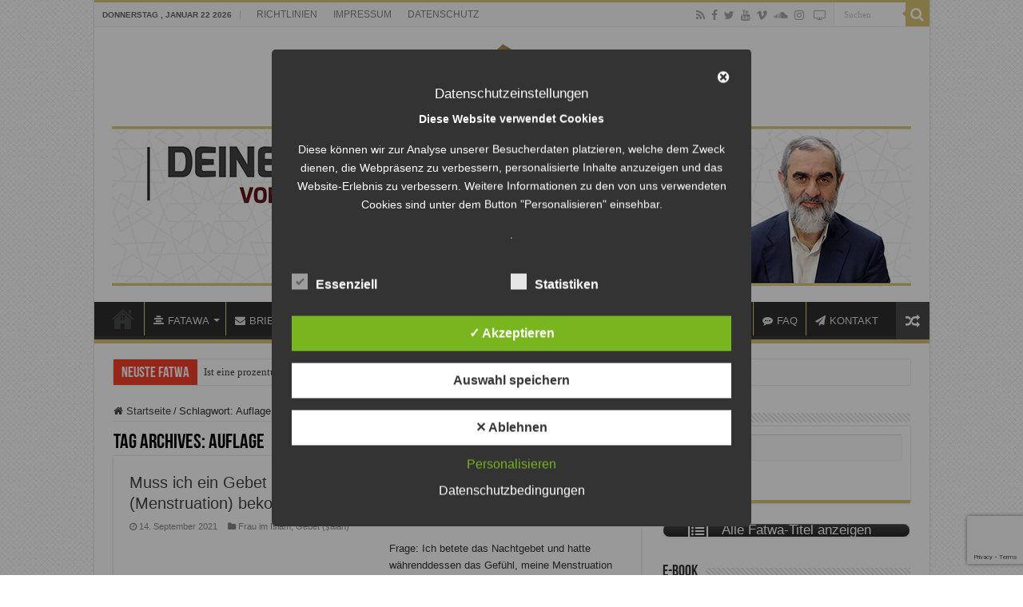

--- FILE ---
content_type: text/html; charset=UTF-8
request_url: https://fatwazentrum.de/tag/auflage/
body_size: 26168
content:
<!DOCTYPE html>
<html lang="de" prefix="og: http://ogp.me/ns#">
<head>
<meta charset="UTF-8" />
<link rel="pingback" href="https://fatwazentrum.de/xmlrpc.php" />
<meta name='robots' content='index, follow, max-image-preview:large, max-snippet:-1, max-video-preview:-1' />
	<style>img:is([sizes="auto" i], [sizes^="auto," i]) { contain-intrinsic-size: 3000px 1500px }</style>
	<meta name="dlm-version" content="4.9.14"><style type='text/css'>
						#tarinner #dsgvonotice_footer a, .dsgvonotice_footer_separator {
							
							color: #ffffff !important;
							
						}
												
					.dsdvo-cookie-notice.style2 #tarteaucitronAlertBig #tarinner {border-radius: 5px;}</style>
	<!-- This site is optimized with the Yoast SEO plugin v21.1 - https://yoast.com/wordpress/plugins/seo/ -->
	<title>Auflage Archive - Fatwa Zentrum</title>
	<meta name="description" content="Finde die passende Antwort auf deine Frage zum Islam. Über 500 Fatawa erwarten dich! Stelle deine persönliche Frage und entdecke unsere E-Books." />
	<link rel="canonical" href="https://fatwazentrum.de/tag/auflage/" />
	<meta property="og:locale" content="de_DE" />
	<meta property="og:type" content="article" />
	<meta property="og:title" content="Auflage Archive - Fatwa Zentrum" />
	<meta property="og:description" content="Finde die passende Antwort auf deine Frage zum Islam. Über 500 Fatawa erwarten dich! Stelle deine persönliche Frage und entdecke unsere E-Books." />
	<meta property="og:url" content="https://fatwazentrum.de/tag/auflage/" />
	<meta property="og:site_name" content="Fatwa Zentrum" />
	<meta name="twitter:card" content="summary_large_image" />
	<meta name="twitter:site" content="@nureddinyildizd" />
	<script type="application/ld+json" class="yoast-schema-graph">{"@context":"https://schema.org","@graph":[{"@type":"CollectionPage","@id":"https://fatwazentrum.de/tag/auflage/","url":"https://fatwazentrum.de/tag/auflage/","name":"Auflage Archive - Fatwa Zentrum","isPartOf":{"@id":"https://fatwazentrum.de/#website"},"primaryImageOfPage":{"@id":"https://fatwazentrum.de/tag/auflage/#primaryimage"},"image":{"@id":"https://fatwazentrum.de/tag/auflage/#primaryimage"},"thumbnailUrl":"https://fatwazentrum.de/wp-content/uploads/2021/09/insects-4489864_1920.jpg","description":"Finde die passende Antwort auf deine Frage zum Islam. Über 500 Fatawa erwarten dich! Stelle deine persönliche Frage und entdecke unsere E-Books.","breadcrumb":{"@id":"https://fatwazentrum.de/tag/auflage/#breadcrumb"},"inLanguage":"de"},{"@type":"ImageObject","inLanguage":"de","@id":"https://fatwazentrum.de/tag/auflage/#primaryimage","url":"https://fatwazentrum.de/wp-content/uploads/2021/09/insects-4489864_1920.jpg","contentUrl":"https://fatwazentrum.de/wp-content/uploads/2021/09/insects-4489864_1920.jpg","width":660,"height":330,"caption":"Ausfluss"},{"@type":"BreadcrumbList","@id":"https://fatwazentrum.de/tag/auflage/#breadcrumb","itemListElement":[{"@type":"ListItem","position":1,"name":"Home","item":"https://fatwazentrum.de/"},{"@type":"ListItem","position":2,"name":"Auflage"}]},{"@type":"WebSite","@id":"https://fatwazentrum.de/#website","url":"https://fatwazentrum.de/","name":"Fatwa Zentrum","description":"Finde die passende Antwort auf deine Fragen!","publisher":{"@id":"https://fatwazentrum.de/#organization"},"potentialAction":[{"@type":"SearchAction","target":{"@type":"EntryPoint","urlTemplate":"https://fatwazentrum.de/?s={search_term_string}"},"query-input":"required name=search_term_string"}],"inLanguage":"de"},{"@type":"Organization","@id":"https://fatwazentrum.de/#organization","name":"Fatwa-Zentrum","url":"https://fatwazentrum.de/","logo":{"@type":"ImageObject","inLanguage":"de","@id":"https://fatwazentrum.de/#/schema/logo/image/","url":"https://fatwazentrum.de/wp-content/uploads/2015/09/Ipad-retina-icon-144x144-Fatwa-Islam-Zentrum-logo.png","contentUrl":"https://fatwazentrum.de/wp-content/uploads/2015/09/Ipad-retina-icon-144x144-Fatwa-Islam-Zentrum-logo.png","width":144,"height":144,"caption":"Fatwa-Zentrum"},"image":{"@id":"https://fatwazentrum.de/#/schema/logo/image/"},"sameAs":["https://www.facebook.com/FatwaZentrum/","https://twitter.com/nureddinyildizd","https://www.instagram.com/nureddinyildiz_de/","https://www.youtube.com/channel/UCVVnJAYsDC_HrS9mWUd-zXA"]}]}</script>
	<!-- / Yoast SEO plugin. -->


<link rel="alternate" type="application/rss+xml" title="Fatwa Zentrum &raquo; Feed" href="https://fatwazentrum.de/feed/" />
<link rel="alternate" type="application/rss+xml" title="Fatwa Zentrum &raquo; Auflage Schlagwort-Feed" href="https://fatwazentrum.de/tag/auflage/feed/" />
		<!-- This site uses the Google Analytics by ExactMetrics plugin v8.11.1 - Using Analytics tracking - https://www.exactmetrics.com/ -->
							<script src="//www.googletagmanager.com/gtag/js?id=G-DRCV3L582N"  data-cfasync="false" data-wpfc-render="false" type="text/javascript" async></script>
			<script data-cfasync="false" data-wpfc-render="false" type="text/javascript">
				var em_version = '8.11.1';
				var em_track_user = true;
				var em_no_track_reason = '';
								var ExactMetricsDefaultLocations = {"page_location":"https:\/\/fatwazentrum.de\/tag\/auflage\/"};
								if ( typeof ExactMetricsPrivacyGuardFilter === 'function' ) {
					var ExactMetricsLocations = (typeof ExactMetricsExcludeQuery === 'object') ? ExactMetricsPrivacyGuardFilter( ExactMetricsExcludeQuery ) : ExactMetricsPrivacyGuardFilter( ExactMetricsDefaultLocations );
				} else {
					var ExactMetricsLocations = (typeof ExactMetricsExcludeQuery === 'object') ? ExactMetricsExcludeQuery : ExactMetricsDefaultLocations;
				}

								var disableStrs = [
										'ga-disable-G-DRCV3L582N',
									];

				/* Function to detect opted out users */
				function __gtagTrackerIsOptedOut() {
					for (var index = 0; index < disableStrs.length; index++) {
						if (document.cookie.indexOf(disableStrs[index] + '=true') > -1) {
							return true;
						}
					}

					return false;
				}

				/* Disable tracking if the opt-out cookie exists. */
				if (__gtagTrackerIsOptedOut()) {
					for (var index = 0; index < disableStrs.length; index++) {
						window[disableStrs[index]] = true;
					}
				}

				/* Opt-out function */
				function __gtagTrackerOptout() {
					for (var index = 0; index < disableStrs.length; index++) {
						document.cookie = disableStrs[index] + '=true; expires=Thu, 31 Dec 2099 23:59:59 UTC; path=/';
						window[disableStrs[index]] = true;
					}
				}

				if ('undefined' === typeof gaOptout) {
					function gaOptout() {
						__gtagTrackerOptout();
					}
				}
								window.dataLayer = window.dataLayer || [];

				window.ExactMetricsDualTracker = {
					helpers: {},
					trackers: {},
				};
				if (em_track_user) {
					function __gtagDataLayer() {
						dataLayer.push(arguments);
					}

					function __gtagTracker(type, name, parameters) {
						if (!parameters) {
							parameters = {};
						}

						if (parameters.send_to) {
							__gtagDataLayer.apply(null, arguments);
							return;
						}

						if (type === 'event') {
														parameters.send_to = exactmetrics_frontend.v4_id;
							var hookName = name;
							if (typeof parameters['event_category'] !== 'undefined') {
								hookName = parameters['event_category'] + ':' + name;
							}

							if (typeof ExactMetricsDualTracker.trackers[hookName] !== 'undefined') {
								ExactMetricsDualTracker.trackers[hookName](parameters);
							} else {
								__gtagDataLayer('event', name, parameters);
							}
							
						} else {
							__gtagDataLayer.apply(null, arguments);
						}
					}

					__gtagTracker('js', new Date());
					__gtagTracker('set', {
						'developer_id.dNDMyYj': true,
											});
					if ( ExactMetricsLocations.page_location ) {
						__gtagTracker('set', ExactMetricsLocations);
					}
										__gtagTracker('config', 'G-DRCV3L582N', {"forceSSL":"true","anonymize_ip":"true"} );
										window.gtag = __gtagTracker;										(function () {
						/* https://developers.google.com/analytics/devguides/collection/analyticsjs/ */
						/* ga and __gaTracker compatibility shim. */
						var noopfn = function () {
							return null;
						};
						var newtracker = function () {
							return new Tracker();
						};
						var Tracker = function () {
							return null;
						};
						var p = Tracker.prototype;
						p.get = noopfn;
						p.set = noopfn;
						p.send = function () {
							var args = Array.prototype.slice.call(arguments);
							args.unshift('send');
							__gaTracker.apply(null, args);
						};
						var __gaTracker = function () {
							var len = arguments.length;
							if (len === 0) {
								return;
							}
							var f = arguments[len - 1];
							if (typeof f !== 'object' || f === null || typeof f.hitCallback !== 'function') {
								if ('send' === arguments[0]) {
									var hitConverted, hitObject = false, action;
									if ('event' === arguments[1]) {
										if ('undefined' !== typeof arguments[3]) {
											hitObject = {
												'eventAction': arguments[3],
												'eventCategory': arguments[2],
												'eventLabel': arguments[4],
												'value': arguments[5] ? arguments[5] : 1,
											}
										}
									}
									if ('pageview' === arguments[1]) {
										if ('undefined' !== typeof arguments[2]) {
											hitObject = {
												'eventAction': 'page_view',
												'page_path': arguments[2],
											}
										}
									}
									if (typeof arguments[2] === 'object') {
										hitObject = arguments[2];
									}
									if (typeof arguments[5] === 'object') {
										Object.assign(hitObject, arguments[5]);
									}
									if ('undefined' !== typeof arguments[1].hitType) {
										hitObject = arguments[1];
										if ('pageview' === hitObject.hitType) {
											hitObject.eventAction = 'page_view';
										}
									}
									if (hitObject) {
										action = 'timing' === arguments[1].hitType ? 'timing_complete' : hitObject.eventAction;
										hitConverted = mapArgs(hitObject);
										__gtagTracker('event', action, hitConverted);
									}
								}
								return;
							}

							function mapArgs(args) {
								var arg, hit = {};
								var gaMap = {
									'eventCategory': 'event_category',
									'eventAction': 'event_action',
									'eventLabel': 'event_label',
									'eventValue': 'event_value',
									'nonInteraction': 'non_interaction',
									'timingCategory': 'event_category',
									'timingVar': 'name',
									'timingValue': 'value',
									'timingLabel': 'event_label',
									'page': 'page_path',
									'location': 'page_location',
									'title': 'page_title',
									'referrer' : 'page_referrer',
								};
								for (arg in args) {
																		if (!(!args.hasOwnProperty(arg) || !gaMap.hasOwnProperty(arg))) {
										hit[gaMap[arg]] = args[arg];
									} else {
										hit[arg] = args[arg];
									}
								}
								return hit;
							}

							try {
								f.hitCallback();
							} catch (ex) {
							}
						};
						__gaTracker.create = newtracker;
						__gaTracker.getByName = newtracker;
						__gaTracker.getAll = function () {
							return [];
						};
						__gaTracker.remove = noopfn;
						__gaTracker.loaded = true;
						window['__gaTracker'] = __gaTracker;
					})();
									} else {
										console.log("");
					(function () {
						function __gtagTracker() {
							return null;
						}

						window['__gtagTracker'] = __gtagTracker;
						window['gtag'] = __gtagTracker;
					})();
									}
			</script>
							<!-- / Google Analytics by ExactMetrics -->
		<script type="text/javascript">
/* <![CDATA[ */
window._wpemojiSettings = {"baseUrl":"https:\/\/s.w.org\/images\/core\/emoji\/16.0.1\/72x72\/","ext":".png","svgUrl":"https:\/\/s.w.org\/images\/core\/emoji\/16.0.1\/svg\/","svgExt":".svg","source":{"concatemoji":"https:\/\/fatwazentrum.de\/wp-includes\/js\/wp-emoji-release.min.js"}};
/*! This file is auto-generated */
!function(s,n){var o,i,e;function c(e){try{var t={supportTests:e,timestamp:(new Date).valueOf()};sessionStorage.setItem(o,JSON.stringify(t))}catch(e){}}function p(e,t,n){e.clearRect(0,0,e.canvas.width,e.canvas.height),e.fillText(t,0,0);var t=new Uint32Array(e.getImageData(0,0,e.canvas.width,e.canvas.height).data),a=(e.clearRect(0,0,e.canvas.width,e.canvas.height),e.fillText(n,0,0),new Uint32Array(e.getImageData(0,0,e.canvas.width,e.canvas.height).data));return t.every(function(e,t){return e===a[t]})}function u(e,t){e.clearRect(0,0,e.canvas.width,e.canvas.height),e.fillText(t,0,0);for(var n=e.getImageData(16,16,1,1),a=0;a<n.data.length;a++)if(0!==n.data[a])return!1;return!0}function f(e,t,n,a){switch(t){case"flag":return n(e,"\ud83c\udff3\ufe0f\u200d\u26a7\ufe0f","\ud83c\udff3\ufe0f\u200b\u26a7\ufe0f")?!1:!n(e,"\ud83c\udde8\ud83c\uddf6","\ud83c\udde8\u200b\ud83c\uddf6")&&!n(e,"\ud83c\udff4\udb40\udc67\udb40\udc62\udb40\udc65\udb40\udc6e\udb40\udc67\udb40\udc7f","\ud83c\udff4\u200b\udb40\udc67\u200b\udb40\udc62\u200b\udb40\udc65\u200b\udb40\udc6e\u200b\udb40\udc67\u200b\udb40\udc7f");case"emoji":return!a(e,"\ud83e\udedf")}return!1}function g(e,t,n,a){var r="undefined"!=typeof WorkerGlobalScope&&self instanceof WorkerGlobalScope?new OffscreenCanvas(300,150):s.createElement("canvas"),o=r.getContext("2d",{willReadFrequently:!0}),i=(o.textBaseline="top",o.font="600 32px Arial",{});return e.forEach(function(e){i[e]=t(o,e,n,a)}),i}function t(e){var t=s.createElement("script");t.src=e,t.defer=!0,s.head.appendChild(t)}"undefined"!=typeof Promise&&(o="wpEmojiSettingsSupports",i=["flag","emoji"],n.supports={everything:!0,everythingExceptFlag:!0},e=new Promise(function(e){s.addEventListener("DOMContentLoaded",e,{once:!0})}),new Promise(function(t){var n=function(){try{var e=JSON.parse(sessionStorage.getItem(o));if("object"==typeof e&&"number"==typeof e.timestamp&&(new Date).valueOf()<e.timestamp+604800&&"object"==typeof e.supportTests)return e.supportTests}catch(e){}return null}();if(!n){if("undefined"!=typeof Worker&&"undefined"!=typeof OffscreenCanvas&&"undefined"!=typeof URL&&URL.createObjectURL&&"undefined"!=typeof Blob)try{var e="postMessage("+g.toString()+"("+[JSON.stringify(i),f.toString(),p.toString(),u.toString()].join(",")+"));",a=new Blob([e],{type:"text/javascript"}),r=new Worker(URL.createObjectURL(a),{name:"wpTestEmojiSupports"});return void(r.onmessage=function(e){c(n=e.data),r.terminate(),t(n)})}catch(e){}c(n=g(i,f,p,u))}t(n)}).then(function(e){for(var t in e)n.supports[t]=e[t],n.supports.everything=n.supports.everything&&n.supports[t],"flag"!==t&&(n.supports.everythingExceptFlag=n.supports.everythingExceptFlag&&n.supports[t]);n.supports.everythingExceptFlag=n.supports.everythingExceptFlag&&!n.supports.flag,n.DOMReady=!1,n.readyCallback=function(){n.DOMReady=!0}}).then(function(){return e}).then(function(){var e;n.supports.everything||(n.readyCallback(),(e=n.source||{}).concatemoji?t(e.concatemoji):e.wpemoji&&e.twemoji&&(t(e.twemoji),t(e.wpemoji)))}))}((window,document),window._wpemojiSettings);
/* ]]> */
</script>
<style id='wp-emoji-styles-inline-css' type='text/css'>

	img.wp-smiley, img.emoji {
		display: inline !important;
		border: none !important;
		box-shadow: none !important;
		height: 1em !important;
		width: 1em !important;
		margin: 0 0.07em !important;
		vertical-align: -0.1em !important;
		background: none !important;
		padding: 0 !important;
	}
</style>
<link rel='stylesheet' id='wp-block-library-css' href='https://fatwazentrum.de/wp-includes/css/dist/block-library/style.min.css' type='text/css' media='all' />
<style id='classic-theme-styles-inline-css' type='text/css'>
/*! This file is auto-generated */
.wp-block-button__link{color:#fff;background-color:#32373c;border-radius:9999px;box-shadow:none;text-decoration:none;padding:calc(.667em + 2px) calc(1.333em + 2px);font-size:1.125em}.wp-block-file__button{background:#32373c;color:#fff;text-decoration:none}
</style>
<style id='pdfemb-pdf-embedder-viewer-style-inline-css' type='text/css'>
.wp-block-pdfemb-pdf-embedder-viewer{max-width:none}

</style>
<link rel='stylesheet' id='wc-blocks-vendors-style-css' href='https://fatwazentrum.de/wp-content/plugins/woocommerce/packages/woocommerce-blocks/build/wc-blocks-vendors-style.css' type='text/css' media='all' />
<link rel='stylesheet' id='wc-blocks-style-css' href='https://fatwazentrum.de/wp-content/plugins/woocommerce/packages/woocommerce-blocks/build/wc-blocks-style.css' type='text/css' media='all' />
<style id='global-styles-inline-css' type='text/css'>
:root{--wp--preset--aspect-ratio--square: 1;--wp--preset--aspect-ratio--4-3: 4/3;--wp--preset--aspect-ratio--3-4: 3/4;--wp--preset--aspect-ratio--3-2: 3/2;--wp--preset--aspect-ratio--2-3: 2/3;--wp--preset--aspect-ratio--16-9: 16/9;--wp--preset--aspect-ratio--9-16: 9/16;--wp--preset--color--black: #000000;--wp--preset--color--cyan-bluish-gray: #abb8c3;--wp--preset--color--white: #ffffff;--wp--preset--color--pale-pink: #f78da7;--wp--preset--color--vivid-red: #cf2e2e;--wp--preset--color--luminous-vivid-orange: #ff6900;--wp--preset--color--luminous-vivid-amber: #fcb900;--wp--preset--color--light-green-cyan: #7bdcb5;--wp--preset--color--vivid-green-cyan: #00d084;--wp--preset--color--pale-cyan-blue: #8ed1fc;--wp--preset--color--vivid-cyan-blue: #0693e3;--wp--preset--color--vivid-purple: #9b51e0;--wp--preset--gradient--vivid-cyan-blue-to-vivid-purple: linear-gradient(135deg,rgba(6,147,227,1) 0%,rgb(155,81,224) 100%);--wp--preset--gradient--light-green-cyan-to-vivid-green-cyan: linear-gradient(135deg,rgb(122,220,180) 0%,rgb(0,208,130) 100%);--wp--preset--gradient--luminous-vivid-amber-to-luminous-vivid-orange: linear-gradient(135deg,rgba(252,185,0,1) 0%,rgba(255,105,0,1) 100%);--wp--preset--gradient--luminous-vivid-orange-to-vivid-red: linear-gradient(135deg,rgba(255,105,0,1) 0%,rgb(207,46,46) 100%);--wp--preset--gradient--very-light-gray-to-cyan-bluish-gray: linear-gradient(135deg,rgb(238,238,238) 0%,rgb(169,184,195) 100%);--wp--preset--gradient--cool-to-warm-spectrum: linear-gradient(135deg,rgb(74,234,220) 0%,rgb(151,120,209) 20%,rgb(207,42,186) 40%,rgb(238,44,130) 60%,rgb(251,105,98) 80%,rgb(254,248,76) 100%);--wp--preset--gradient--blush-light-purple: linear-gradient(135deg,rgb(255,206,236) 0%,rgb(152,150,240) 100%);--wp--preset--gradient--blush-bordeaux: linear-gradient(135deg,rgb(254,205,165) 0%,rgb(254,45,45) 50%,rgb(107,0,62) 100%);--wp--preset--gradient--luminous-dusk: linear-gradient(135deg,rgb(255,203,112) 0%,rgb(199,81,192) 50%,rgb(65,88,208) 100%);--wp--preset--gradient--pale-ocean: linear-gradient(135deg,rgb(255,245,203) 0%,rgb(182,227,212) 50%,rgb(51,167,181) 100%);--wp--preset--gradient--electric-grass: linear-gradient(135deg,rgb(202,248,128) 0%,rgb(113,206,126) 100%);--wp--preset--gradient--midnight: linear-gradient(135deg,rgb(2,3,129) 0%,rgb(40,116,252) 100%);--wp--preset--font-size--small: 13px;--wp--preset--font-size--medium: 20px;--wp--preset--font-size--large: 36px;--wp--preset--font-size--x-large: 42px;--wp--preset--spacing--20: 0.44rem;--wp--preset--spacing--30: 0.67rem;--wp--preset--spacing--40: 1rem;--wp--preset--spacing--50: 1.5rem;--wp--preset--spacing--60: 2.25rem;--wp--preset--spacing--70: 3.38rem;--wp--preset--spacing--80: 5.06rem;--wp--preset--shadow--natural: 6px 6px 9px rgba(0, 0, 0, 0.2);--wp--preset--shadow--deep: 12px 12px 50px rgba(0, 0, 0, 0.4);--wp--preset--shadow--sharp: 6px 6px 0px rgba(0, 0, 0, 0.2);--wp--preset--shadow--outlined: 6px 6px 0px -3px rgba(255, 255, 255, 1), 6px 6px rgba(0, 0, 0, 1);--wp--preset--shadow--crisp: 6px 6px 0px rgba(0, 0, 0, 1);}:where(.is-layout-flex){gap: 0.5em;}:where(.is-layout-grid){gap: 0.5em;}body .is-layout-flex{display: flex;}.is-layout-flex{flex-wrap: wrap;align-items: center;}.is-layout-flex > :is(*, div){margin: 0;}body .is-layout-grid{display: grid;}.is-layout-grid > :is(*, div){margin: 0;}:where(.wp-block-columns.is-layout-flex){gap: 2em;}:where(.wp-block-columns.is-layout-grid){gap: 2em;}:where(.wp-block-post-template.is-layout-flex){gap: 1.25em;}:where(.wp-block-post-template.is-layout-grid){gap: 1.25em;}.has-black-color{color: var(--wp--preset--color--black) !important;}.has-cyan-bluish-gray-color{color: var(--wp--preset--color--cyan-bluish-gray) !important;}.has-white-color{color: var(--wp--preset--color--white) !important;}.has-pale-pink-color{color: var(--wp--preset--color--pale-pink) !important;}.has-vivid-red-color{color: var(--wp--preset--color--vivid-red) !important;}.has-luminous-vivid-orange-color{color: var(--wp--preset--color--luminous-vivid-orange) !important;}.has-luminous-vivid-amber-color{color: var(--wp--preset--color--luminous-vivid-amber) !important;}.has-light-green-cyan-color{color: var(--wp--preset--color--light-green-cyan) !important;}.has-vivid-green-cyan-color{color: var(--wp--preset--color--vivid-green-cyan) !important;}.has-pale-cyan-blue-color{color: var(--wp--preset--color--pale-cyan-blue) !important;}.has-vivid-cyan-blue-color{color: var(--wp--preset--color--vivid-cyan-blue) !important;}.has-vivid-purple-color{color: var(--wp--preset--color--vivid-purple) !important;}.has-black-background-color{background-color: var(--wp--preset--color--black) !important;}.has-cyan-bluish-gray-background-color{background-color: var(--wp--preset--color--cyan-bluish-gray) !important;}.has-white-background-color{background-color: var(--wp--preset--color--white) !important;}.has-pale-pink-background-color{background-color: var(--wp--preset--color--pale-pink) !important;}.has-vivid-red-background-color{background-color: var(--wp--preset--color--vivid-red) !important;}.has-luminous-vivid-orange-background-color{background-color: var(--wp--preset--color--luminous-vivid-orange) !important;}.has-luminous-vivid-amber-background-color{background-color: var(--wp--preset--color--luminous-vivid-amber) !important;}.has-light-green-cyan-background-color{background-color: var(--wp--preset--color--light-green-cyan) !important;}.has-vivid-green-cyan-background-color{background-color: var(--wp--preset--color--vivid-green-cyan) !important;}.has-pale-cyan-blue-background-color{background-color: var(--wp--preset--color--pale-cyan-blue) !important;}.has-vivid-cyan-blue-background-color{background-color: var(--wp--preset--color--vivid-cyan-blue) !important;}.has-vivid-purple-background-color{background-color: var(--wp--preset--color--vivid-purple) !important;}.has-black-border-color{border-color: var(--wp--preset--color--black) !important;}.has-cyan-bluish-gray-border-color{border-color: var(--wp--preset--color--cyan-bluish-gray) !important;}.has-white-border-color{border-color: var(--wp--preset--color--white) !important;}.has-pale-pink-border-color{border-color: var(--wp--preset--color--pale-pink) !important;}.has-vivid-red-border-color{border-color: var(--wp--preset--color--vivid-red) !important;}.has-luminous-vivid-orange-border-color{border-color: var(--wp--preset--color--luminous-vivid-orange) !important;}.has-luminous-vivid-amber-border-color{border-color: var(--wp--preset--color--luminous-vivid-amber) !important;}.has-light-green-cyan-border-color{border-color: var(--wp--preset--color--light-green-cyan) !important;}.has-vivid-green-cyan-border-color{border-color: var(--wp--preset--color--vivid-green-cyan) !important;}.has-pale-cyan-blue-border-color{border-color: var(--wp--preset--color--pale-cyan-blue) !important;}.has-vivid-cyan-blue-border-color{border-color: var(--wp--preset--color--vivid-cyan-blue) !important;}.has-vivid-purple-border-color{border-color: var(--wp--preset--color--vivid-purple) !important;}.has-vivid-cyan-blue-to-vivid-purple-gradient-background{background: var(--wp--preset--gradient--vivid-cyan-blue-to-vivid-purple) !important;}.has-light-green-cyan-to-vivid-green-cyan-gradient-background{background: var(--wp--preset--gradient--light-green-cyan-to-vivid-green-cyan) !important;}.has-luminous-vivid-amber-to-luminous-vivid-orange-gradient-background{background: var(--wp--preset--gradient--luminous-vivid-amber-to-luminous-vivid-orange) !important;}.has-luminous-vivid-orange-to-vivid-red-gradient-background{background: var(--wp--preset--gradient--luminous-vivid-orange-to-vivid-red) !important;}.has-very-light-gray-to-cyan-bluish-gray-gradient-background{background: var(--wp--preset--gradient--very-light-gray-to-cyan-bluish-gray) !important;}.has-cool-to-warm-spectrum-gradient-background{background: var(--wp--preset--gradient--cool-to-warm-spectrum) !important;}.has-blush-light-purple-gradient-background{background: var(--wp--preset--gradient--blush-light-purple) !important;}.has-blush-bordeaux-gradient-background{background: var(--wp--preset--gradient--blush-bordeaux) !important;}.has-luminous-dusk-gradient-background{background: var(--wp--preset--gradient--luminous-dusk) !important;}.has-pale-ocean-gradient-background{background: var(--wp--preset--gradient--pale-ocean) !important;}.has-electric-grass-gradient-background{background: var(--wp--preset--gradient--electric-grass) !important;}.has-midnight-gradient-background{background: var(--wp--preset--gradient--midnight) !important;}.has-small-font-size{font-size: var(--wp--preset--font-size--small) !important;}.has-medium-font-size{font-size: var(--wp--preset--font-size--medium) !important;}.has-large-font-size{font-size: var(--wp--preset--font-size--large) !important;}.has-x-large-font-size{font-size: var(--wp--preset--font-size--x-large) !important;}
:where(.wp-block-post-template.is-layout-flex){gap: 1.25em;}:where(.wp-block-post-template.is-layout-grid){gap: 1.25em;}
:where(.wp-block-columns.is-layout-flex){gap: 2em;}:where(.wp-block-columns.is-layout-grid){gap: 2em;}
:root :where(.wp-block-pullquote){font-size: 1.5em;line-height: 1.6;}
</style>
<link rel='stylesheet' id='contact-form-7-css' href='https://fatwazentrum.de/wp-content/plugins/contact-form-7/includes/css/styles.css' type='text/css' media='all' />
<link rel='stylesheet' id='dashicons-css' href='https://fatwazentrum.de/wp-includes/css/dashicons.min.css' type='text/css' media='all' />
<link rel='stylesheet' id='dsgvoaio_frontend_css-css' href='https://fatwazentrum.de/wp-content/plugins/dsgvo-all-in-one-for-wp/assets/css/plugin.css' type='text/css' media='all' />
<link rel='stylesheet' id='sow-button-base-css' href='https://fatwazentrum.de/wp-content/plugins/so-widgets-bundle/widgets/button/css/style.css' type='text/css' media='all' />
<link rel='stylesheet' id='sow-button-atom-700d32ecf4cc-css' href='https://fatwazentrum.de/wp-content/uploads/siteorigin-widgets/sow-button-atom-700d32ecf4cc.css' type='text/css' media='all' />
<link rel='stylesheet' id='taqyeem-buttons-style-css' href='https://fatwazentrum.de/wp-content/plugins/taqyeem-buttons/assets/style.css' type='text/css' media='all' />
<link rel='stylesheet' id='taqyeem-style-css' href='https://fatwazentrum.de/wp-content/plugins/taqyeem/style.css' type='text/css' media='all' />
<link rel='stylesheet' id='ultimate-post-list-public-style-css' href='https://fatwazentrum.de/wp-content/plugins/ultimate-post-list/public/css/ultimate-post-list-public.css' type='text/css' media='all' />
<style id='woocommerce-inline-inline-css' type='text/css'>
.woocommerce form .form-row .required { visibility: visible; }
</style>
<link rel='stylesheet' id='tie-style-css' href='https://fatwazentrum.de/wp-content/themes/sahifa/style.css' type='text/css' media='all' />
<link rel='stylesheet' id='tie-woocommerce-css' href='https://fatwazentrum.de/wp-content/themes/sahifa/css/woocommerce.css' type='text/css' media='all' />
<link rel='stylesheet' id='tie-ilightbox-skin-css' href='https://fatwazentrum.de/wp-content/themes/sahifa/css/ilightbox/dark-skin/skin.css' type='text/css' media='all' />
<script type="text/javascript" src="https://fatwazentrum.de/wp-content/plugins/google-analytics-dashboard-for-wp/assets/js/frontend-gtag.min.js" id="exactmetrics-frontend-script-js" async="async" data-wp-strategy="async"></script>
<script data-cfasync="false" data-wpfc-render="false" type="text/javascript" id='exactmetrics-frontend-script-js-extra'>/* <![CDATA[ */
var exactmetrics_frontend = {"js_events_tracking":"true","download_extensions":"zip,mp3,mpeg,pdf,docx,pptx,xlsx,rar","inbound_paths":"[{\"path\":\"\\\/go\\\/\",\"label\":\"affiliate\"},{\"path\":\"\\\/recommend\\\/\",\"label\":\"affiliate\"}]","home_url":"https:\/\/fatwazentrum.de","hash_tracking":"false","v4_id":"G-DRCV3L582N"};/* ]]> */
</script>
<script type="text/javascript" src="https://fatwazentrum.de/wp-includes/js/tinymce/tinymce.min.js" id="wp-tinymce-root-js"></script>
<script type="text/javascript" src="https://fatwazentrum.de/wp-includes/js/tinymce/plugins/compat3x/plugin.min.js" id="wp-tinymce-js"></script>
<script type="text/javascript" src="https://fatwazentrum.de/wp-includes/js/jquery/jquery.min.js" id="jquery-core-js"></script>
<script type="text/javascript" src="https://fatwazentrum.de/wp-includes/js/jquery/jquery-migrate.min.js" id="jquery-migrate-js"></script>
<script type="text/javascript" id="dsdvo_tarteaucitron-js-extra">
/* <![CDATA[ */
var parms = {"version":"4.9","close_popup_auto":"off","animation_time":"1000","text_policy":"Datenschutzbedingungen","buttoncustomizebackground":"transparent","buttoncustomizetextcolor":"#79b51f","text_imprint":"Impressum","btn_text_save":"Auswahl speichern","checkbox_externals_label":"Externe Dienste","checkbox_statistics_label":"Statistiken","checkbox_essentials_label":"Essenziell","nolabel":"NEIN","yeslabel":"JA","showpolicyname":"Datenschutzbedingungen \/ Cookies angezeigen","maincatname":"Allgemeine Cookies","language":"de","woocommercecookies":["woocommerce_cart_hash","woocommerce_items_in_cart","wp_woocommerce_session_{}","woocommerce_recently_viewed","store_notice[notice id]","tk_ai"],"polylangcookie":"","usenocookies":"Dieser Dienst nutzt keine Cookies.","cookietextheader":"Datenschutzeinstellungen","nocookietext":"Dieser Dienst hat keine Cookies gespeichert.","cookietextusage":"Gespeicherte Cookies:","cookietextusagebefore":"Folgende Cookies k\u00f6nnen gespeichert werden:","adminajaxurl":"https:\/\/fatwazentrum.de\/wp-admin\/admin-ajax.php","vgwort_defaultoptinout":"optin","koko_defaultoptinout":"optin","ga_defaultoptinout":"optin","notice_design":"dark","expiretime":"7","noticestyle":"style2","backgroundcolor":"#333","textcolor":"#ffffff","buttonbackground":"#fff","buttontextcolor":"#333","buttonlinkcolor":"","cookietext":"<p><strong>Diese Website verwendet Cookies<\/strong><\/p>\n<p>Diese k\u00f6nnen wir zur Analyse unserer Besucherdaten platzieren, welche dem Zweck dienen, die Webpr\u00e4senz zu verbessern, personalisierte Inhalte anzuzeigen und das Website-Erlebnis zu verbessern. Weitere Informationen zu den von uns verwendeten Cookies sind unter dem Button \"Personalisieren\" einsehbar.<\/p>\n<p>.<\/p>\n","cookieaccepttext":"Akzeptieren","btn_text_customize":"Personalisieren","cookietextscroll":"Durch das fortgesetzte bl\u00e4ttern stimmen Sie der Nutzung von externen Diensten und Cookies zu.","imprinturl":"","policyurl":"https:\/\/fatwazentrum.de\/datenschutzerklaerung\/","policyurltext":"Hier finden Sie unsere Datenschutzbestimmungen","ablehnentxt":"Ablehnen","ablehnentext":"Sie haben die Bedingungen abgelehnt. Sie werden daher auf google.de weitergeleitet.","ablehnenurl":"www.google.de","showrejectbtn":"on","popupagbs":" ","languageswitcher":" ","pixelorderid":"","fbpixel_content_type":"","fbpixel_content_ids":"","fbpixel_currency":"","fbpixel_product_cat":"","fbpixel_content_name":"","fbpixel_product_price":"","isbuyedsendet":"","pixelevent":"PageView","pixeleventcurrency":"","pixeleventamount":"","outgoing_text":"<p><strong>Sie verlassen nun unsere Internetpr\u00e4senz<\/strong><\/p>\n<p>Da Sie auf einen externen Link geklickt haben verlassen Sie nun unsere Internetpr\u00e4senz.<\/p>\n<p>Sind Sie damit einverstanden so klicken Sie auf den nachfolgenden Button:<\/p>\n","youtube_spt":"","twitter_spt":"","linkedin_spt":"","shareaholic_spt":"","vimeo_spt":"","vgwort_spt":"","accepttext":"Zulassen","policytextbtn":"Datenschutzbedingungen","show_layertext":""};
/* ]]> */
</script>
<script type="text/javascript" src="https://fatwazentrum.de/wp-content/plugins/dsgvo-all-in-one-for-wp/assets/js/tarteaucitron/tarteaucitron.min.js" id="dsdvo_tarteaucitron-js"></script>
<script type="text/javascript" id="dsgvoaio_inline_js-js-after">
/* <![CDATA[ */
jQuery( document ).ready(function() {
					
					tarteaucitron.init({

						"hashtag": "#tarteaucitron",

						"cookieName": "dsgvoaiowp_cookie", 

						"highPrivacy": true,

						"orientation": "center",

						"adblocker": false, 

						"showAlertSmall": true, 

						"cookieslist": true, 

						"removeCredit": true, 

						"expireCookie": 7, 

						"handleBrowserDNTRequest": false, 

						//"cookieDomain": ".fatwazentrum.de" 

						"removeCredit": true, 

						"moreInfoLink": false, 

						});
					});	
				var tarteaucitronForceLanguage = 'de'
/* ]]> */
</script>
<script type="text/javascript" src="https://fatwazentrum.de/wp-content/plugins/taqyeem/js/tie.js" id="taqyeem-main-js"></script>
<script type="text/javascript" id="track-the-click-js-extra">
/* <![CDATA[ */
var ajax_var = {"nonce":"4ed259e541"};
var ttc_data = {"proBeacon":""};
/* ]]> */
</script>
<script type="text/javascript" src="https://fatwazentrum.de/wp-content/plugins/track-the-click/public/js/track-the-click-public.js" id="track-the-click-js" data-noptimize="true" data-no-optimize="1"></script>
<script type="text/javascript" id="track-the-click-js-after" data-noptimize="true" data-no-optimize="1">
/* <![CDATA[ */
function getHomeURL() {return "https://fatwazentrum.de";}
function getPostID() {return 0;}
function showClickCounts() {return false;}
/* ]]> */
</script>
<script type="text/javascript" id="ultimate-post-list-js-extra">
/* <![CDATA[ */
var upl_vars = {"upl_nonce":"054bb557dc","ajaxurl":"https:\/\/fatwazentrum.de\/wp-admin\/admin-ajax.php"};
/* ]]> */
</script>
<script type="text/javascript" src="https://fatwazentrum.de/wp-content/plugins/ultimate-post-list/public/js/ultimate-post-list-public.min.js" id="ultimate-post-list-js"></script>
<link rel="https://api.w.org/" href="https://fatwazentrum.de/wp-json/" /><link rel="alternate" title="JSON" type="application/json" href="https://fatwazentrum.de/wp-json/wp/v2/tags/2565" /><link rel="EditURI" type="application/rsd+xml" title="RSD" href="https://fatwazentrum.de/xmlrpc.php?rsd" />
<meta name="generator" content="WordPress 6.8.3" />
<meta name="generator" content="WooCommerce 7.6.1" />
<script type='text/javascript'>
/* <![CDATA[ */
var taqyeem = {"ajaxurl":"https://fatwazentrum.de/wp-admin/admin-ajax.php" , "your_rating":"Your Rating:"};
/* ]]> */
</script>

<style type="text/css" media="screen">

</style>
	<script>

		/**
		 * Google OutOut Script
		 */
		var gaProperty = 'UA-67544411-1';
		var disableStr = 'ga-disable-' + gaProperty;
		if (document.cookie.indexOf(disableStr + '=true') > -1) {
			window[disableStr] = true;
		}
		function gaOptout() {
			document.cookie = disableStr + '=true; expires=Thu, 31 Dec 2099	23:59:59 UTC; path=/';
			window[disableStr] = true;
			alert('Das Tracking durch Google Analytics wurde in Ihrem Browser für diese Webseite deaktiviert.');
		}

	</script>
			<script>

			/**
			 * Google Analytics Tracking Code
			 */
			 
			window.ga=window.ga||function(){(ga.q=ga.q||[]).push(arguments)};ga.l=+new Date;
			ga('create', 'UA-67544411-1', 'auto');
			ga('set', 'anonymizeIp', true);
			ga('send', 'pageview');
			</script>
			<script async src='https://www.google-analytics.com/analytics.js'></script>
		<link rel="shortcut icon" href="https://fatwazentrum.de/wp-content/uploads/2015/08/favicon.png" title="Favicon" />
<!--[if IE]>
<script type="text/javascript">jQuery(document).ready(function (){ jQuery(".menu-item").has("ul").children("a").attr("aria-haspopup", "true");});</script>
<![endif]-->
<!--[if lt IE 9]>
<script src="https://fatwazentrum.de/wp-content/themes/sahifa/js/html5.js"></script>
<script src="https://fatwazentrum.de/wp-content/themes/sahifa/js/selectivizr-min.js"></script>
<![endif]-->
<!--[if IE 9]>
<link rel="stylesheet" type="text/css" media="all" href="https://fatwazentrum.de/wp-content/themes/sahifa/css/ie9.css" />
<![endif]-->
<!--[if IE 8]>
<link rel="stylesheet" type="text/css" media="all" href="https://fatwazentrum.de/wp-content/themes/sahifa/css/ie8.css" />
<![endif]-->
<!--[if IE 7]>
<link rel="stylesheet" type="text/css" media="all" href="https://fatwazentrum.de/wp-content/themes/sahifa/css/ie7.css" />
<![endif]-->

<meta http-equiv="X-UA-Compatible" content="IE=edge,chrome=1" />
<meta name="viewport" content="width=device-width, initial-scale=1.0" />
<link rel="apple-touch-icon" sizes="144x144" href="https://fatwazentrum.de/wp-content/uploads/2015/09/Ipad-retina-icon-144x144-Fatwa-Islam-Zentrum-logo.png" />
<link rel="apple-touch-icon" sizes="120x120" href="https://fatwazentrum.de/wp-content/uploads/2015/09/iphone-retina-icon-120x120-fatwa-zentrum-logo.png" />
<link rel="apple-touch-icon" sizes="72x72" href="https://fatwazentrum.de/wp-content/uploads/2015/09/ipad-icon-72x72.png" />
<link rel="apple-touch-icon" href="https://fatwazentrum.de/wp-content/uploads/2015/09/ihone-icon-57x57.png" />



<style type="text/css" media="screen">

#main-nav,
.cat-box-content,
#sidebar .widget-container,
.post-listing,
#commentform {
	border-bottom-color: #d8c274;
}

.search-block .search-button,
#topcontrol,
#main-nav ul li.current-menu-item a,
#main-nav ul li.current-menu-item a:hover,
#main-nav ul li.current_page_parent a,
#main-nav ul li.current_page_parent a:hover,
#main-nav ul li.current-menu-parent a,
#main-nav ul li.current-menu-parent a:hover,
#main-nav ul li.current-page-ancestor a,
#main-nav ul li.current-page-ancestor a:hover,
.pagination span.current,
.share-post span.share-text,
.flex-control-paging li a.flex-active,
.ei-slider-thumbs li.ei-slider-element,
.review-percentage .review-item span span,
.review-final-score,
.button,
a.button,
a.more-link,
#main-content input[type="submit"],
.form-submit #submit,
#login-form .login-button,
.widget-feedburner .feedburner-subscribe,
input[type="submit"],
#buddypress button,
#buddypress a.button,
#buddypress input[type=submit],
#buddypress input[type=reset],
#buddypress ul.button-nav li a,
#buddypress div.generic-button a,
#buddypress .comment-reply-link,
#buddypress div.item-list-tabs ul li a span,
#buddypress div.item-list-tabs ul li.selected a,
#buddypress div.item-list-tabs ul li.current a,
#buddypress #members-directory-form div.item-list-tabs ul li.selected span,
#members-list-options a.selected,
#groups-list-options a.selected,
body.dark-skin #buddypress div.item-list-tabs ul li a span,
body.dark-skin #buddypress div.item-list-tabs ul li.selected a,
body.dark-skin #buddypress div.item-list-tabs ul li.current a,
body.dark-skin #members-list-options a.selected,
body.dark-skin #groups-list-options a.selected,
.search-block-large .search-button,
#featured-posts .flex-next:hover,
#featured-posts .flex-prev:hover,
a.tie-cart span.shooping-count,
.woocommerce span.onsale,
.woocommerce-page span.onsale ,
.woocommerce .widget_price_filter .ui-slider .ui-slider-handle,
.woocommerce-page .widget_price_filter .ui-slider .ui-slider-handle,
#check-also-close,
a.post-slideshow-next,
a.post-slideshow-prev,
.widget_price_filter .ui-slider .ui-slider-handle,
.quantity .minus:hover,
.quantity .plus:hover,
.mejs-container .mejs-controls .mejs-time-rail .mejs-time-current,
#reading-position-indicator  {
	background-color:#d8c274;
}

::-webkit-scrollbar-thumb{
	background-color:#d8c274 !important;
}

#theme-footer,
#theme-header,
.top-nav ul li.current-menu-item:before,
#main-nav .menu-sub-content ,
#main-nav ul ul,
#check-also-box {
	border-top-color: #d8c274;
}

.search-block:after {
	border-right-color:#d8c274;
}

body.rtl .search-block:after {
	border-left-color:#d8c274;
}

#main-nav ul > li.menu-item-has-children:hover > a:after,
#main-nav ul > li.mega-menu:hover > a:after {
	border-color:transparent transparent #d8c274;
}

.widget.timeline-posts li a:hover,
.widget.timeline-posts li a:hover span.tie-date {
	color: #d8c274;
}

.widget.timeline-posts li a:hover span.tie-date:before {
	background: #d8c274;
	border-color: #d8c274;
}

#order_review,
#order_review_heading {
	border-color: #d8c274;
}

		body {
					background-image : url(https://fatwazentrum.de/wp-content/themes/sahifa/images/patterns/body-bg5.png);
					background-position: top center;
		}
		
#main-nav ul li a:hover, #main-nav ul li:hover > a, #main-nav ul :hover > a , #main-nav  ul ul li:hover > a, #main-nav  ul ul :hover > a {
	color: #d8c274;
}
		
.social-icons.social-colored .fa-television:before {
	background: #d40031 ;
}

#main-nav ul li {
	border-color: #d8c274;
}

#main-nav ul ul li, #main-nav ul ul li:first-child {
	border-top-color: #d8c274;
}

#main-nav ul li .mega-menu-block ul.sub-menu {
	border-bottom-color: #d8c274;
}


</style>

	<noscript><style>.woocommerce-product-gallery{ opacity: 1 !important; }</style></noscript>
	

			<style>
					
			@media screen and (min-width: 800px) {

				.dsdvo-cookie-notice.style1 #tarteaucitronDisclaimerAlert {

					float: left;

					width: 100% !important;
					
					text-align: center !important;
					
					padding-top: 15px;

				}
				
				.dsdvo-cookie-notice.style1 #tarteaucitronAlertBig .dsgvonoticebtns {
					
					float: left;
					
					width: 100%;
					
					text-align: center;
					
					margin-bottom: 25px;
					
				}
								
				.dsdvo-cookie-notice.style1 #tarteaucitronAlertBig #tarteaucitronPersonalize, .dsdvo-cookie-notice.style1 #tarteaucitronAlertBig #tarteaucitronCloseAlert {
					
					float: none !important;
					
				}	

			}
			
			@media screen and (max-width: 800px) {

				.dsdvo-cookie-notice.style1 #tarteaucitronDisclaimerAlert {

					float: left;

					width: 80% !important;

				}
				
				.dsdvo-cookie-notice.style1 #tarteaucitronAlertBig #tarteaucitronCloseAlert, .dsdvo-cookie-notice.style1 #tarteaucitronPersonalize {
					
					margin-bottom: 15px !important;
				
				}	

				.dsdvo-cookie-notice.style1 #tarteaucitronDisclaimerAlert .tarteaucitronDisclaimerAlertInner {
					
					padding-top: 15px;
					
				}				

			}
			
			</style>

			</head>
<body id="top" class="archive tag tag-auflage tag-2565 wp-theme-sahifa theme-sahifa woocommerce-no-js lazy-enabled">

<div class="wrapper-outer">

	<div class="background-cover"></div>

	<aside id="slide-out">

			<div class="search-mobile">
			<form method="get" id="searchform-mobile" action="https://fatwazentrum.de/">
				<button class="search-button" type="submit" value="Suchen"><i class="fa fa-search"></i></button>
				<input type="text" id="s-mobile" name="s" title="Suchen" value="Suchen" onfocus="if (this.value == 'Suchen') {this.value = '';}" onblur="if (this.value == '') {this.value = 'Suchen';}"  />
			</form>
		</div><!-- .search-mobile /-->
	
			<div class="social-icons">
		<a class="ttip-none" title="Rss" href="https://fatwazentrum.de/feed/" target="_blank"><i class="fa fa-rss"></i></a><a class="ttip-none" title="Facebook" href="https://www.facebook.com/FatwaZentrum/" target="_blank"><i class="fa fa-facebook"></i></a><a class="ttip-none" title="Twitter" href="https://twitter.com/nureddinyildizD" target="_blank"><i class="fa fa-twitter"></i></a><a class="ttip-none" title="Youtube" href="https://www.youtube.com/fatwazentrum" target="_blank"><i class="fa fa-youtube"></i></a><a class="ttip-none" title="Vimeo" href="https://vimeo.com/sosyaldokuvideo" target="_blank"><i class="tieicon-vimeo"></i></a><a class="ttip-none" title="SoundCloud" href="https://soundcloud.com/nureddinyildiz" target="_blank"><i class="fa fa-soundcloud"></i></a><a class="ttip-none" title="instagram" href="http://instagram.com/nureddinyildiz_de/" target="_blank"><i class="fa fa-instagram"></i></a>
		<a class="ttip-none"  title="Sosyaldoku TV" href="http://www.sosyaldoku.tv/" target="_blank"><i class="fa fa-television"></i></a>	</div>

	
		<div id="mobile-menu" ></div>
	</aside><!-- #slide-out /-->

		<div id="wrapper" class="boxed-all">
		<div class="inner-wrapper">

		<header id="theme-header" class="theme-header center-logo">
						<div id="top-nav" class="top-nav">
				<div class="container">

							<span class="today-date">Donnerstag , Januar 22 2026</span>
				<div class="top-menu"><ul id="menu-top" class="menu"><li id="menu-item-685" class="menu-item menu-item-type-post_type menu-item-object-page menu-item-685"><a href="https://fatwazentrum.de/richtlinien/">RICHTLINIEN</a></li>
<li id="menu-item-686" class="menu-item menu-item-type-post_type menu-item-object-page menu-item-686"><a href="https://fatwazentrum.de/page-post-elements/">IMPRESSUM</a></li>
<li id="menu-item-4047" class="menu-item menu-item-type-post_type menu-item-object-page menu-item-privacy-policy menu-item-4047"><a rel="privacy-policy" href="https://fatwazentrum.de/datenschutzerklaerung/">DATENSCHUTZ</a></li>
</ul></div>
						<div class="search-block">
						<form method="get" id="searchform-header" action="https://fatwazentrum.de/">
							<button class="search-button" type="submit" value="Suchen"><i class="fa fa-search"></i></button>
							<input class="search-live" type="text" id="s-header" name="s" title="Suchen" value="Suchen" onfocus="if (this.value == 'Suchen') {this.value = '';}" onblur="if (this.value == '') {this.value = 'Suchen';}"  />
						</form>
					</div><!-- .search-block /-->
			<div class="social-icons">
		<a class="ttip-none" title="Rss" href="https://fatwazentrum.de/feed/" target="_blank"><i class="fa fa-rss"></i></a><a class="ttip-none" title="Facebook" href="https://www.facebook.com/FatwaZentrum/" target="_blank"><i class="fa fa-facebook"></i></a><a class="ttip-none" title="Twitter" href="https://twitter.com/nureddinyildizD" target="_blank"><i class="fa fa-twitter"></i></a><a class="ttip-none" title="Youtube" href="https://www.youtube.com/fatwazentrum" target="_blank"><i class="fa fa-youtube"></i></a><a class="ttip-none" title="Vimeo" href="https://vimeo.com/sosyaldokuvideo" target="_blank"><i class="tieicon-vimeo"></i></a><a class="ttip-none" title="SoundCloud" href="https://soundcloud.com/nureddinyildiz" target="_blank"><i class="fa fa-soundcloud"></i></a><a class="ttip-none" title="instagram" href="http://instagram.com/nureddinyildiz_de/" target="_blank"><i class="fa fa-instagram"></i></a>
		<a class="ttip-none"  title="Sosyaldoku TV" href="http://www.sosyaldoku.tv/" target="_blank"><i class="fa fa-television"></i></a>	</div>

	
	
				</div><!-- .container /-->
			</div><!-- .top-menu /-->
			
		<div class="header-content">

					<a id="slide-out-open" class="slide-out-open" href="#"><span></span></a>
		
			<div class="logo" style=" margin-top:1px; margin-bottom:12px;">
			<h2>								<a title="Fatwa Zentrum" href="https://fatwazentrum.de/">
					<img src="https://fatwazentrum.de/wp-content/uploads/2015/08/fatwazentrum-logo-190x60.png" alt="Fatwa Zentrum"  /><strong>Fatwa Zentrum Finde die passende Antwort auf deine Fragen!</strong>
				</a>
			</h2>			</div><!-- .logo /-->
			<div class="e3lan e3lan-top">
			<a href="https://fatwazentrum.de/frage-stellen/" title="" target="_blank">
				<img src="https://fatwazentrum.de/wp-content/uploads/2016/08/Islam-frage-fatwa.jpg" alt="" />
			</a>
				</div>			<div class="clear"></div>

		</div>
													<nav id="main-nav" class="fixed-enabled">
				<div class="container">

				
					<div class="main-menu"><ul id="menu-main-menu" class="menu"><li id="menu-item-635" class="menu-item menu-item-type-custom menu-item-object-custom menu-item-home menu-item-635"><a href="https://fatwazentrum.de">STARTSEITE</a></li>
<li id="menu-item-1073" class="menu-item menu-item-type-post_type menu-item-object-page menu-item-has-children menu-item-1073"><a href="https://fatwazentrum.de/fatawa/"><i class="fa fa-align-center"></i>FATAWA</a>
<ul class="sub-menu menu-sub-content">
	<li id="menu-item-5519" class="menu-item menu-item-type-post_type menu-item-object-page menu-item-5519"><a href="https://fatwazentrum.de/fatwa-titel/">Alle Fatwā-Titel anzeigen</a></li>
	<li id="menu-item-5024" class="menu-item menu-item-type-taxonomy menu-item-object-category menu-item-5024"><a href="https://fatwazentrum.de/category/zakat/">Almosenabgabe (zakāt)</a></li>
	<li id="menu-item-5025" class="menu-item menu-item-type-taxonomy menu-item-object-category menu-item-5025"><a href="https://fatwazentrum.de/category/essen-trinken/">Essen &amp; Trinken</a></li>
	<li id="menu-item-5015" class="menu-item menu-item-type-taxonomy menu-item-object-category menu-item-5015"><a href="https://fatwazentrum.de/category/ehe/">Heirat &amp; Ehe</a></li>
	<li id="menu-item-5016" class="menu-item menu-item-type-taxonomy menu-item-object-category menu-item-5016"><a href="https://fatwazentrum.de/category/reinheit-und-waschung/">Reinheit &amp; Waschung (ṭahāra)</a></li>
	<li id="menu-item-5017" class="menu-item menu-item-type-taxonomy menu-item-object-category menu-item-5017"><a href="https://fatwazentrum.de/category/familie/">Familie</a></li>
	<li id="menu-item-5018" class="menu-item menu-item-type-taxonomy menu-item-object-category menu-item-5018"><a href="https://fatwazentrum.de/category/frau-im-islam/">Frau im Islam</a></li>
	<li id="menu-item-5019" class="menu-item menu-item-type-taxonomy menu-item-object-category menu-item-5019"><a href="https://fatwazentrum.de/category/gebet/">Gebet (ṣalāh)</a></li>
	<li id="menu-item-5020" class="menu-item menu-item-type-taxonomy menu-item-object-category menu-item-5020"><a href="https://fatwazentrum.de/category/finanzen-wirtschaft/">Finanzen &amp; Wirtschaft</a></li>
	<li id="menu-item-5027" class="menu-item menu-item-type-taxonomy menu-item-object-category menu-item-5027"><a href="https://fatwazentrum.de/category/%e1%b8%a5a%c7%a7%c7%a7-%ca%bfumra/">Pilgerfahrt (ḥaǧǧ &amp; ʿumra)</a></li>
	<li id="menu-item-5026" class="menu-item menu-item-type-taxonomy menu-item-object-category menu-item-5026"><a href="https://fatwazentrum.de/category/kleidung-und-schmuck/">Kleidung &amp; Schmuck</a></li>
	<li id="menu-item-5021" class="menu-item menu-item-type-taxonomy menu-item-object-category menu-item-5021"><a href="https://fatwazentrum.de/category/fasten-und-ramadan/">Fasten &amp; Ramadan</a></li>
	<li id="menu-item-5022" class="menu-item menu-item-type-taxonomy menu-item-object-category menu-item-5022"><a href="https://fatwazentrum.de/category/gesundheit/">Gesundheit</a></li>
	<li id="menu-item-5149" class="menu-item menu-item-type-taxonomy menu-item-object-category menu-item-5149"><a href="https://fatwazentrum.de/category/gesellschaft-soziale-beziehungen/">Gesellschaft &amp; soziale Beziehungen</a></li>
	<li id="menu-item-5158" class="menu-item menu-item-type-taxonomy menu-item-object-category menu-item-5158"><a href="https://fatwazentrum.de/category/scheidung-talaq/">Scheidung (ṭalāq)</a></li>
	<li id="menu-item-5156" class="menu-item menu-item-type-taxonomy menu-item-object-category menu-item-5156"><a href="https://fatwazentrum.de/category/sexualitaet-intimitaet/">Sexualität &amp; Intimität</a></li>
	<li id="menu-item-5014" class="menu-item menu-item-type-taxonomy menu-item-object-category menu-item-5014"><a href="https://fatwazentrum.de/category/sonstige/">Sonstige</a></li>
</ul>
</li>
<li id="menu-item-728" class="menu-item menu-item-type-post_type menu-item-object-page menu-item-728"><a href="https://fatwazentrum.de/briefe/"><i class="fa fa-envelope"></i>BRIEFE</a></li>
<li id="menu-item-2949" class="menu-item menu-item-type-post_type menu-item-object-page menu-item-2949"><a href="https://fatwazentrum.de/zitate/"><i class="fa fa-quote-right"></i>ZITATE</a></li>
<li id="menu-item-739" class="menu-item menu-item-type-post_type menu-item-object-page menu-item-739"><a href="https://fatwazentrum.de/video-fatawa/"><i class="fa fa-play-circle-o"></i>VIDEO FATAWA</a></li>
<li id="menu-item-3010" class="menu-item menu-item-type-post_type menu-item-object-page menu-item-3010"><a href="https://fatwazentrum.de/ebooks/"><i class="fa fa-book"></i>E-BOOKS</a></li>
<li id="menu-item-2736" class="menu-item menu-item-type-post_type menu-item-object-page menu-item-2736"><a href="https://fatwazentrum.de/frage-stellen/"><i class="fa fa-comments"></i>FRAGE STELLEN</a></li>
<li id="menu-item-740" class="menu-item menu-item-type-post_type menu-item-object-page menu-item-740"><a href="https://fatwazentrum.de/biografie/"><i class="fa fa-user"></i>BIOGRAFIE</a></li>
<li id="menu-item-4274" class="menu-item menu-item-type-post_type menu-item-object-page menu-item-4274"><a href="https://fatwazentrum.de/faq/"><i class="fa fa-commenting"></i>FAQ</a></li>
<li id="menu-item-741" class="menu-item menu-item-type-post_type menu-item-object-page menu-item-741"><a href="https://fatwazentrum.de/kontakt/"><i class="fa fa-paper-plane"></i>KONTAKT</a></li>
</ul></div>										<a href="https://fatwazentrum.de/?tierand=1" class="random-article ttip" title="Zufällige Fatawa"><i class="fa fa-random"></i></a>
					
					
				</div>
			</nav><!-- .main-nav /-->
					</header><!-- #header /-->

		
	<div class="clear"></div>
	<div id="breaking-news" class="breaking-news">
		<span class="breaking-news-title"><i class="fa fa-bolt"></i> <span>Neuste Fatwa</span></span>
		
					<ul>
					<li><a href="https://fatwazentrum.de/ist-eine-prozentuale-abfuehrung-des-verkaufserloeses-zins-2/" title="Ist eine prozentuale Abführung des Verkaufserlöses Zins?">Ist eine prozentuale Abführung des Verkaufserlöses Zins?</a></li>
					<li><a href="https://fatwazentrum.de/meine-frau-traeumt-oft-vom-tod/" title="Meine Frau träumt oft vom Tod">Meine Frau träumt oft vom Tod</a></li>
					<li><a href="https://fatwazentrum.de/ist-meine-aesthetische-operation-eine-veraenderung-oder-korrektur/" title="Ist meine ästhetische Operation eine Veränderung oder Korrektur?">Ist meine ästhetische Operation eine Veränderung oder Korrektur?</a></li>
					<li><a href="https://fatwazentrum.de/was-zaehlt-zu-den-augenbrauen/" title="Was zählt zu den Augenbrauen?">Was zählt zu den Augenbrauen?</a></li>
					<li><a href="https://fatwazentrum.de/wann-tritt-die-richtige-zeit-zum-ischa-gebet-ein/" title="Wann tritt die richtige Zeit zum Ischa-Gebet ein?">Wann tritt die richtige Zeit zum Ischa-Gebet ein?</a></li>
					<li><a href="https://fatwazentrum.de/ich-konnte-auf-der-umra-nicht-weinen/" title="Ich konnte auf der Umra nicht weinen">Ich konnte auf der Umra nicht weinen</a></li>
					<li><a href="https://fatwazentrum.de/isolation-und-undankbarkeit-in-der-ehe/" title="Isolation und Undankbarkeit in der Ehe">Isolation und Undankbarkeit in der Ehe</a></li>
					<li><a href="https://fatwazentrum.de/assistenzhund-bei-autismus/" title="Assistenzhund bei Autismus">Assistenzhund bei Autismus</a></li>
					<li><a href="https://fatwazentrum.de/immobilienvermoegen-mit-zinsen-angehaeuft/" title="Immobilienvermögen mit Zinsen angehäuft">Immobilienvermögen mit Zinsen angehäuft</a></li>
					<li><a href="https://fatwazentrum.de/vollkaksoversicherung/" title="Sind Versicherungen erlaubt?">Sind Versicherungen erlaubt?</a></li>
					</ul>
					
		
		<script type="text/javascript">
			jQuery(document).ready(function(){
								jQuery('#breaking-news ul').innerFade({animationType: 'slide', speed: 750 , timeout: 3500});
							});
					</script>
	</div> <!-- .breaking-news -->

	
	<div id="main-content" class="container">
	<div class="content">
		<nav id="crumbs"><a href="https://fatwazentrum.de/"><span class="fa fa-home" aria-hidden="true"></span> Startseite</a><span class="delimiter">/</span><span class="current">Schlagwort: <span>Auflage</span></span></nav><script type="application/ld+json">{"@context":"http:\/\/schema.org","@type":"BreadcrumbList","@id":"#Breadcrumb","itemListElement":[{"@type":"ListItem","position":1,"item":{"name":"Startseite","@id":"https:\/\/fatwazentrum.de\/"}}]}</script>
		<div class="page-head">
		
			<h1 class="page-title">
				Tag Archives: <span>Auflage</span>			</h1>
			
						<a class="rss-cat-icon tooltip" title="Feed Subscription"  href="https://fatwazentrum.de/tag/auflage/feed/"><i class="fa fa-rss"></i></a>
						
			<div class="stripe-line"></div>
			
						
		</div>
		
				<div class="post-listing archive-box">


	<article class="item-list">
	
		<h2 class="post-box-title">
			<a href="https://fatwazentrum.de/nachbeten-wenn-ich-waehrenddessen-ausfluss-hatte/">Muss ich ein Gebet nachbeten, wenn ich währenddessen Ausfluss (Menstruation) bekomme?</a>
		</h2>
		
		<p class="post-meta">
	
		
	<span class="tie-date"><i class="fa fa-clock-o"></i>14. September 2021</span>	
	<span class="post-cats"><i class="fa fa-folder"></i><a href="https://fatwazentrum.de/category/frau-im-islam/" rel="category tag">Frau im Islam</a>, <a href="https://fatwazentrum.de/category/gebet/" rel="category tag">Gebet (ṣalāh)</a></span>
	
</p>
					

		
			
		
		<div class="post-thumbnail">
			<a href="https://fatwazentrum.de/nachbeten-wenn-ich-waehrenddessen-ausfluss-hatte/">
				<img width="310" height="165" src="https://fatwazentrum.de/wp-content/uploads/2021/09/insects-4489864_1920-310x165.jpg" class="attachment-tie-medium size-tie-medium wp-post-image" alt="Ausfluss" decoding="async" fetchpriority="high" />				<span class="fa overlay-icon"></span>
			</a>
		</div><!-- post-thumbnail /-->
		
					
		<div class="entry">
			<p>Frage: Ich betete das Nachtgebet und hatte währenddessen das Gefühl, meine Menstruation hätte eingesetzt. Ich konnte nicht unterscheiden, ob der Ausfluss von der Gebärmutter kam oder nicht. Deshalb verrichtete ich vorsichtshalber meine Gebetswaschung von Neuem. Da wir später ohnehin zum Vorfastenfrühstück (suhur) aufstehen wollten, wollte ich mein Gebet dann später &hellip;</p>
			<a class="more-link" href="https://fatwazentrum.de/nachbeten-wenn-ich-waehrenddessen-ausfluss-hatte/">Weiterlesen</a>
		</div>

		<div class="mini-share-post">
	<span class="share-text">Teilen</span>

		<ul class="flat-social">
			<li><a href="http://www.facebook.com/sharer.php?u=https://fatwazentrum.de/?p=5634" class="social-facebook" rel="external" target="_blank"><i class="fa fa-facebook"></i> <span>Facebook</span></a></li>
				<li><a href="https://twitter.com/intent/tweet?text=Muss+ich+ein+Gebet+nachbeten%2C+wenn+ich+w%C3%A4hrenddessen+Ausfluss+%28Menstruation%29+bekomme%3F&url=https://fatwazentrum.de/?p=5634" class="social-twitter" rel="external" target="_blank"><i class="fa fa-twitter"></i> <span>Twitter</span></a></li>
					</ul>
		<div class="clear"></div>
</div> <!-- .share-post -->
		
		<div class="clear"></div>
	</article><!-- .item-list -->
	
</div>
				
	</div> <!-- .content -->
	
<aside id="sidebar">
	<div class="theiaStickySidebar">
<div id="search-3" class="widget widget_search"><div class="widget-top"><h4>Fatwa suchen:</h4><div class="stripe-line"></div></div>
						<div class="widget-container"><form role="search" method="get" class="search-form" action="https://fatwazentrum.de/">
				<label>
					<span class="screen-reader-text">Suche nach:</span>
					<input type="search" class="search-field" placeholder="Suchen …" value="" name="s" />
				</label>
				<input type="submit" class="search-submit" value="Suchen" />
			</form></div></div><!-- .widget /--><div id="sow-button-3" class="widget widget_sow-button"><div
			
			class="so-widget-sow-button so-widget-sow-button-atom-700d32ecf4cc"
			
		><div class="ow-button-base ow-button-align-center"
>
			<a
					href="https://fatwazentrum.de/fatwa-titel/"
					class="sowb-button ow-icon-placement-left ow-button-hover" 	>
		<span>
			<span class="sow-icon-fontawesome sow-far" data-sow-icon="&#xf022;"
		style="" 
		aria-hidden="true"></span>
			Alle Fatwa-Titel anzeigen		</span>
			</a>
	</div>
</div></div></div><!-- .widget /--><div id="media_image-2" class="widget widget_media_image"><div class="widget-top"><h4>E-Book</h4><div class="stripe-line"></div></div>
						<div class="widget-container"><a href="https://fatwazentrum.de/wp-content/uploads/dlm_uploads/2023/02/Der-Muslim-in-der-Onlinewelt-fiqh-des-Internets-Teil-2.pdf"><img width="300" height="225" src="https://fatwazentrum.de/wp-content/uploads/2017/11/e-Book-internet-300x225.png" class="image wp-image-3960  attachment-medium size-medium" alt="" style="max-width: 100%; height: auto;" title="E-Book" decoding="async" loading="lazy" srcset="https://fatwazentrum.de/wp-content/uploads/2017/11/e-Book-internet-300x225.png 300w, https://fatwazentrum.de/wp-content/uploads/2017/11/e-Book-internet.png 400w" sizes="auto, (max-width: 300px) 100vw, 300px" /></a></div></div><!-- .widget /-->	<div class="widget" id="tabbed-widget">
		<div class="widget-container">
			<div class="widget-top">
				<ul class="tabs posts-taps">
				<li class="tabs"><a href="#tab2">Aktuelle</a></li><li class="tabs"><a href="#tab1">Beliebt</a></li><li class="tabs"><a href="#tab4">Tags</a></li><li class="tabs"><a href="#tab3">Kommentare</a></li>				</ul>
			</div>

						<div id="tab2" class="tabs-wrap">
				<ul>
							<li >
							<div class="post-thumbnail">
					<a href="https://fatwazentrum.de/ist-eine-prozentuale-abfuehrung-des-verkaufserloeses-zins-2/" rel="bookmark"><img width="110" height="75" src="https://fatwazentrum.de/wp-content/uploads/2025/06/Image-by-Gerd-Altmann-from-Pixabay1-1-110x75.jpg" class="attachment-tie-small size-tie-small wp-post-image" alt="Verkaufserlös" decoding="async" loading="lazy" srcset="https://fatwazentrum.de/wp-content/uploads/2025/06/Image-by-Gerd-Altmann-from-Pixabay1-1-110x75.jpg 110w, https://fatwazentrum.de/wp-content/uploads/2025/06/Image-by-Gerd-Altmann-from-Pixabay1-1-272x182.jpg 272w" sizes="auto, (max-width: 110px) 100vw, 110px" /><span class="fa overlay-icon"></span></a>
				</div><!-- post-thumbnail /-->
						<h3><a href="https://fatwazentrum.de/ist-eine-prozentuale-abfuehrung-des-verkaufserloeses-zins-2/">Ist eine prozentuale Abführung des Verkaufserlöses Zins?</a></h3>
			 <span class="tie-date"><i class="fa fa-clock-o"></i>23. Juni 2025</span>		</li>
				<li >
							<div class="post-thumbnail">
					<a href="https://fatwazentrum.de/meine-frau-traeumt-oft-vom-tod/" rel="bookmark"><img width="110" height="75" src="https://fatwazentrum.de/wp-content/uploads/2025/06/Image-by-Temel-from-Pixabay2-110x75.jpg" class="attachment-tie-small size-tie-small wp-post-image" alt="träumt" decoding="async" loading="lazy" srcset="https://fatwazentrum.de/wp-content/uploads/2025/06/Image-by-Temel-from-Pixabay2-110x75.jpg 110w, https://fatwazentrum.de/wp-content/uploads/2025/06/Image-by-Temel-from-Pixabay2-272x182.jpg 272w" sizes="auto, (max-width: 110px) 100vw, 110px" /><span class="fa overlay-icon"></span></a>
				</div><!-- post-thumbnail /-->
						<h3><a href="https://fatwazentrum.de/meine-frau-traeumt-oft-vom-tod/">Meine Frau träumt oft vom Tod</a></h3>
			 <span class="tie-date"><i class="fa fa-clock-o"></i>23. Juni 2025</span>		</li>
				<li >
							<div class="post-thumbnail">
					<a href="https://fatwazentrum.de/ist-meine-aesthetische-operation-eine-veraenderung-oder-korrektur/" rel="bookmark"><img width="110" height="75" src="https://fatwazentrum.de/wp-content/uploads/2025/06/Bild-von-fernando-zhiminaicela-auf-Pixabay-110x75.jpg" class="attachment-tie-small size-tie-small wp-post-image" alt="ästhetische" decoding="async" loading="lazy" srcset="https://fatwazentrum.de/wp-content/uploads/2025/06/Bild-von-fernando-zhiminaicela-auf-Pixabay-110x75.jpg 110w, https://fatwazentrum.de/wp-content/uploads/2025/06/Bild-von-fernando-zhiminaicela-auf-Pixabay-272x182.jpg 272w" sizes="auto, (max-width: 110px) 100vw, 110px" /><span class="fa overlay-icon"></span></a>
				</div><!-- post-thumbnail /-->
						<h3><a href="https://fatwazentrum.de/ist-meine-aesthetische-operation-eine-veraenderung-oder-korrektur/">Ist meine ästhetische Operation eine Veränderung oder Korrektur?</a></h3>
			 <span class="tie-date"><i class="fa fa-clock-o"></i>21. Juni 2025</span>		</li>
				<li >
							<div class="post-thumbnail">
					<a href="https://fatwazentrum.de/was-zaehlt-zu-den-augenbrauen/" rel="bookmark"><img width="110" height="75" src="https://fatwazentrum.de/wp-content/uploads/2025/06/Bild-von-Pexels-auf-Pixabay-110x75.jpg" class="attachment-tie-small size-tie-small wp-post-image" alt="Augenbrauen" decoding="async" loading="lazy" srcset="https://fatwazentrum.de/wp-content/uploads/2025/06/Bild-von-Pexels-auf-Pixabay-110x75.jpg 110w, https://fatwazentrum.de/wp-content/uploads/2025/06/Bild-von-Pexels-auf-Pixabay-272x182.jpg 272w" sizes="auto, (max-width: 110px) 100vw, 110px" /><span class="fa overlay-icon"></span></a>
				</div><!-- post-thumbnail /-->
						<h3><a href="https://fatwazentrum.de/was-zaehlt-zu-den-augenbrauen/">Was zählt zu den Augenbrauen?</a></h3>
			 <span class="tie-date"><i class="fa fa-clock-o"></i>21. Juni 2025</span>		</li>
				<li >
							<div class="post-thumbnail">
					<a href="https://fatwazentrum.de/wann-tritt-die-richtige-zeit-zum-ischa-gebet-ein/" rel="bookmark"><img width="110" height="75" src="https://fatwazentrum.de/wp-content/uploads/2025/06/Bild-von-Tommy-auf-Pixabay-2-110x75.jpg" class="attachment-tie-small size-tie-small wp-post-image" alt="ischa" decoding="async" loading="lazy" srcset="https://fatwazentrum.de/wp-content/uploads/2025/06/Bild-von-Tommy-auf-Pixabay-2-110x75.jpg 110w, https://fatwazentrum.de/wp-content/uploads/2025/06/Bild-von-Tommy-auf-Pixabay-2-272x182.jpg 272w" sizes="auto, (max-width: 110px) 100vw, 110px" /><span class="fa overlay-icon"></span></a>
				</div><!-- post-thumbnail /-->
						<h3><a href="https://fatwazentrum.de/wann-tritt-die-richtige-zeit-zum-ischa-gebet-ein/">Wann tritt die richtige Zeit zum Ischa-Gebet ein?</a></h3>
			 <span class="tie-date"><i class="fa fa-clock-o"></i>3. Juni 2025</span>		</li>
						</ul>
			</div>
						<div id="tab1" class="tabs-wrap">
				<ul>
								<li >
							<div class="post-thumbnail">
					<a href="https://fatwazentrum.de/alkohol-ethanol-in-lebensmitteln/" title="Alkohol (Ethanol) in Lebensmitteln" rel="bookmark"><img width="110" height="75" src="https://fatwazentrum.de/wp-content/uploads/2017/04/paprika-257494_1280-110x75.png" class="attachment-tie-small size-tie-small wp-post-image" alt="Alkohol Ethanol Essen" decoding="async" loading="lazy" /><span class="fa overlay-icon"></span></a>
				</div><!-- post-thumbnail /-->
							<h3><a href="https://fatwazentrum.de/alkohol-ethanol-in-lebensmitteln/">Alkohol (Ethanol) in Lebensmitteln</a></h3>
				 <span class="tie-date"><i class="fa fa-clock-o"></i>4. April 2017</span>									<span class="post-views-widget"><span class="post-views"><i class="fa fa-eye"></i>80,366 </span> </span>
							</li>
				<li >
							<div class="post-thumbnail">
					<a href="https://fatwazentrum.de/analkoitus-im-islam/" title="Ist Analkoitus im Islam erlaubt?" rel="bookmark"><img width="110" height="75" src="https://fatwazentrum.de/wp-content/uploads/2016/10/pixabay-556036-2-110x75.jpg" class="attachment-tie-small size-tie-small wp-post-image" alt="Analverkehr" decoding="async" loading="lazy" /><span class="fa overlay-icon"></span></a>
				</div><!-- post-thumbnail /-->
							<h3><a href="https://fatwazentrum.de/analkoitus-im-islam/">Ist Analkoitus im Islam erlaubt?</a></h3>
				 <span class="tie-date"><i class="fa fa-clock-o"></i>9. Oktober 2016</span>									<span class="post-views-widget"><span class="post-views"><i class="fa fa-eye"></i>34,715 </span> </span>
							</li>
				<li >
							<div class="post-thumbnail">
					<a href="https://fatwazentrum.de/was-sind-lusttropfen-praeejakulat-und-wie-verhalte-ich-mich-wenn-es-passiert/" title="Was sind Lusttropfen (Präejakulat) und wie verhalte ich mich, wenn es passiert?" rel="bookmark"><img width="110" height="75" src="https://fatwazentrum.de/wp-content/uploads/2019/06/sperium-2505952_1920-110x75.jpg" class="attachment-tie-small size-tie-small wp-post-image" alt="Lusttropfen" decoding="async" loading="lazy" srcset="https://fatwazentrum.de/wp-content/uploads/2019/06/sperium-2505952_1920-110x75.jpg 110w, https://fatwazentrum.de/wp-content/uploads/2019/06/sperium-2505952_1920-272x182.jpg 272w" sizes="auto, (max-width: 110px) 100vw, 110px" /><span class="fa overlay-icon"></span></a>
				</div><!-- post-thumbnail /-->
							<h3><a href="https://fatwazentrum.de/was-sind-lusttropfen-praeejakulat-und-wie-verhalte-ich-mich-wenn-es-passiert/">Was sind Lusttropfen (Präejakulat) und wie verhalte ich mich, wenn es passiert?</a></h3>
				 <span class="tie-date"><i class="fa fa-clock-o"></i>22. Juni 2019</span>									<span class="post-views-widget"><span class="post-views"><i class="fa fa-eye"></i>32,806 </span> </span>
							</li>
				<li >
							<div class="post-thumbnail">
					<a href="https://fatwazentrum.de/bricht-nasenspray-das-fasten/" title="Bricht Nasenspray das Fasten?" rel="bookmark"><img width="110" height="75" src="https://fatwazentrum.de/wp-content/uploads/2016/06/wikip-110x75.jpg" class="attachment-tie-small size-tie-small wp-post-image" alt="Fasten und Nasenspray" decoding="async" loading="lazy" /><span class="fa overlay-icon"></span></a>
				</div><!-- post-thumbnail /-->
							<h3><a href="https://fatwazentrum.de/bricht-nasenspray-das-fasten/">Bricht Nasenspray das Fasten?</a></h3>
				 <span class="tie-date"><i class="fa fa-clock-o"></i>8. Juni 2016</span>									<span class="post-views-widget"><span class="post-views"><i class="fa fa-eye"></i>27,745 </span> </span>
							</li>
				<li >
							<div class="post-thumbnail">
					<a href="https://fatwazentrum.de/bleiben-die-engel-von-einer-wohnung-fern-in-der-bilder-haengen/" title="Bleiben die Engel von einer Wohnung fern, in der Bilder hängen?" rel="bookmark"><img width="110" height="75" src="https://fatwazentrum.de/wp-content/uploads/2016/04/pixabay-101040-110x75.jpg" class="attachment-tie-small size-tie-small wp-post-image" alt="Bilder im Islam" decoding="async" loading="lazy" /><span class="fa overlay-icon"></span></a>
				</div><!-- post-thumbnail /-->
							<h3><a href="https://fatwazentrum.de/bleiben-die-engel-von-einer-wohnung-fern-in-der-bilder-haengen/">Bleiben die Engel von einer Wohnung fern, in der Bilder hängen?</a></h3>
				 <span class="tie-date"><i class="fa fa-clock-o"></i>26. April 2016</span>									<span class="post-views-widget"><span class="post-views"><i class="fa fa-eye"></i>24,533 </span> </span>
							</li>
					</ul>
			</div>
						<div id="tab4" class="tabs-wrap tagcloud">
				<a href="https://fatwazentrum.de/tag/wudu/" class="tag-cloud-link tag-link-96 tag-link-position-1" style="font-size: 8pt;">Wudu</a>
<a href="https://fatwazentrum.de/tag/waschung/" class="tag-cloud-link tag-link-195 tag-link-position-2" style="font-size: 8pt;">Waschung</a>
<a href="https://fatwazentrum.de/tag/vater/" class="tag-cloud-link tag-link-261 tag-link-position-3" style="font-size: 8pt;">Vater</a>
<a href="https://fatwazentrum.de/tag/tahara/" class="tag-cloud-link tag-link-80 tag-link-position-4" style="font-size: 8pt;">Tahara</a>
<a href="https://fatwazentrum.de/tag/streit/" class="tag-cloud-link tag-link-184 tag-link-position-5" style="font-size: 8pt;">Streit</a>
<a href="https://fatwazentrum.de/tag/salah/" class="tag-cloud-link tag-link-114 tag-link-position-6" style="font-size: 8pt;">Salah</a>
<a href="https://fatwazentrum.de/tag/rituelle-waschung/" class="tag-cloud-link tag-link-94 tag-link-position-7" style="font-size: 8pt;">rituelle Waschung</a>
<a href="https://fatwazentrum.de/tag/rituelle-reinheit/" class="tag-cloud-link tag-link-79 tag-link-position-8" style="font-size: 8pt;">rituelle Reinheit</a>
<a href="https://fatwazentrum.de/tag/reinheit/" class="tag-cloud-link tag-link-204 tag-link-position-9" style="font-size: 8pt;">Reinheit</a>
<a href="https://fatwazentrum.de/tag/ramadan/" class="tag-cloud-link tag-link-107 tag-link-position-10" style="font-size: 8pt;">Ramadan</a>
<a href="https://fatwazentrum.de/tag/mutter/" class="tag-cloud-link tag-link-171 tag-link-position-11" style="font-size: 8pt;">Mutter</a>
<a href="https://fatwazentrum.de/tag/mann/" class="tag-cloud-link tag-link-254 tag-link-position-12" style="font-size: 8pt;">Mann</a>
<a href="https://fatwazentrum.de/tag/heirat/" class="tag-cloud-link tag-link-488 tag-link-position-13" style="font-size: 8pt;">Heirat</a>
<a href="https://fatwazentrum.de/tag/ghusl/" class="tag-cloud-link tag-link-100 tag-link-position-14" style="font-size: 8pt;">Ghusl</a>
<a href="https://fatwazentrum.de/tag/gebetswaschung/" class="tag-cloud-link tag-link-93 tag-link-position-15" style="font-size: 8pt;">Gebetswaschung</a>
<a href="https://fatwazentrum.de/tag/gebet/" class="tag-cloud-link tag-link-86 tag-link-position-16" style="font-size: 8pt;">Gebet</a>
<a href="https://fatwazentrum.de/tag/ganzkoerperwaschung/" class="tag-cloud-link tag-link-101 tag-link-position-17" style="font-size: 8pt;">Ganzkörperwaschung</a>
<a href="https://fatwazentrum.de/tag/frau/" class="tag-cloud-link tag-link-87 tag-link-position-18" style="font-size: 8pt;">Frau</a>
<a href="https://fatwazentrum.de/tag/fasten/" class="tag-cloud-link tag-link-83 tag-link-position-19" style="font-size: 8pt;">fasten</a>
<a href="https://fatwazentrum.de/tag/eltern/" class="tag-cloud-link tag-link-534 tag-link-position-20" style="font-size: 8pt;">Eltern</a>
<a href="https://fatwazentrum.de/tag/ehemann/" class="tag-cloud-link tag-link-88 tag-link-position-21" style="font-size: 8pt;">Ehemann</a>
<a href="https://fatwazentrum.de/tag/ehefrau/" class="tag-cloud-link tag-link-78 tag-link-position-22" style="font-size: 8pt;">Ehefrau</a>
<a href="https://fatwazentrum.de/tag/ehe/" class="tag-cloud-link tag-link-178 tag-link-position-23" style="font-size: 8pt;">Ehe</a>
<a href="https://fatwazentrum.de/tag/dua/" class="tag-cloud-link tag-link-394 tag-link-position-24" style="font-size: 8pt;">Dua</a>
<a href="https://fatwazentrum.de/tag/arbeit/" class="tag-cloud-link tag-link-325 tag-link-position-25" style="font-size: 8pt;">Arbeit</a>			</div>
						<div id="tab3" class="tabs-wrap">
				<ul>
									</ul>
			</div>
			
		</div>
	</div><!-- .widget /-->
<div id="categories-4" class="widget widget_categories"><div class="widget-top"><h4>FATAWA KATEGORIEN</h4><div class="stripe-line"></div></div>
						<div class="widget-container">
			<ul>
					<li class="cat-item cat-item-74"><a href="https://fatwazentrum.de/category/zakat/">Almosenabgabe (zakāt)</a> (6)
</li>
	<li class="cat-item cat-item-70"><a href="https://fatwazentrum.de/category/briefe/">Briefe</a> (21)
</li>
	<li class="cat-item cat-item-104"><a href="https://fatwazentrum.de/category/essen-trinken/">Essen &amp; Trinken</a> (13)
</li>
	<li class="cat-item cat-item-66"><a href="https://fatwazentrum.de/category/familie/">Familie</a> (59)
</li>
	<li class="cat-item cat-item-73"><a href="https://fatwazentrum.de/category/fasten-und-ramadan/">Fasten &amp; Ramadan</a> (37)
</li>
	<li class="cat-item cat-item-69"><a href="https://fatwazentrum.de/category/finanzen-wirtschaft/">Finanzen &amp; Wirtschaft</a> (45)
</li>
	<li class="cat-item cat-item-65"><a href="https://fatwazentrum.de/category/frau-im-islam/">Frau im Islam</a> (54)
</li>
	<li class="cat-item cat-item-75"><a href="https://fatwazentrum.de/category/gebet/">Gebet (ṣalāh)</a> (49)
</li>
	<li class="cat-item cat-item-2494"><a href="https://fatwazentrum.de/category/gesellschaft-soziale-beziehungen/">Gesellschaft &amp; soziale Beziehungen</a> (34)
</li>
	<li class="cat-item cat-item-64"><a href="https://fatwazentrum.de/category/gesundheit/">Gesundheit</a> (34)
</li>
	<li class="cat-item cat-item-63"><a href="https://fatwazentrum.de/category/ehe/">Heirat &amp; Ehe</a> (83)
</li>
	<li class="cat-item cat-item-68"><a href="https://fatwazentrum.de/category/kleidung-und-schmuck/">Kleidung &amp; Schmuck</a> (7)
</li>
	<li class="cat-item cat-item-72"><a href="https://fatwazentrum.de/category/%e1%b8%a5a%c7%a7%c7%a7-%ca%bfumra/">Pilgerfahrt (ḥaǧǧ &amp; ʿumra)</a> (5)
</li>
	<li class="cat-item cat-item-76"><a href="https://fatwazentrum.de/category/reinheit-und-waschung/">Reinheit &amp; Waschung (ṭahāra)</a> (53)
</li>
	<li class="cat-item cat-item-2496"><a href="https://fatwazentrum.de/category/scheidung-talaq/">Scheidung (ṭalāq)</a> (11)
</li>
	<li class="cat-item cat-item-2495"><a href="https://fatwazentrum.de/category/sexualitaet-intimitaet/">Sexualität &amp; Intimität</a> (11)
</li>
	<li class="cat-item cat-item-71"><a href="https://fatwazentrum.de/category/sonstige/">Sonstige</a> (76)
</li>
	<li class="cat-item cat-item-175"><a href="https://fatwazentrum.de/category/video-fatawa/">Video-Fatāwa</a> (19)
</li>
			</ul>

			</div></div><!-- .widget /-->	</div><!-- .theiaStickySidebar /-->
</aside><!-- #sidebar /-->	<div class="clear"></div>
</div><!-- .container /-->

<footer id="theme-footer">
	<div id="footer-widget-area" class="footer-2c">

			<div id="footer-first" class="footer-widgets-box">
			<div id="tag_cloud-2" class="footer-widget widget_tag_cloud"><div class="footer-widget-top"><h4>TAGS</h4></div>
						<div class="footer-widget-container"><div class="tagcloud"><a href="https://fatwazentrum.de/tag/arbeit/" class="tag-cloud-link tag-link-325 tag-link-position-1" style="font-size: 11.818181818182pt;" aria-label="Arbeit (19 Einträge)">Arbeit</a>
<a href="https://fatwazentrum.de/tag/bedeckung/" class="tag-cloud-link tag-link-265 tag-link-position-2" style="font-size: 8pt;" aria-label="Bedeckung (13 Einträge)">Bedeckung</a>
<a href="https://fatwazentrum.de/tag/beischlaf/" class="tag-cloud-link tag-link-623 tag-link-position-3" style="font-size: 10.036363636364pt;" aria-label="Beischlaf (16 Einträge)">Beischlaf</a>
<a href="https://fatwazentrum.de/tag/beten/" class="tag-cloud-link tag-link-392 tag-link-position-4" style="font-size: 10.8pt;" aria-label="beten (17 Einträge)">beten</a>
<a href="https://fatwazentrum.de/tag/dua/" class="tag-cloud-link tag-link-394 tag-link-position-5" style="font-size: 11.818181818182pt;" aria-label="Dua (19 Einträge)">Dua</a>
<a href="https://fatwazentrum.de/tag/ehe/" class="tag-cloud-link tag-link-178 tag-link-position-6" style="font-size: 21.745454545455pt;" aria-label="Ehe (48 Einträge)">Ehe</a>
<a href="https://fatwazentrum.de/tag/ehefrau/" class="tag-cloud-link tag-link-78 tag-link-position-7" style="font-size: 12.836363636364pt;" aria-label="Ehefrau (21 Einträge)">Ehefrau</a>
<a href="https://fatwazentrum.de/tag/ehemann/" class="tag-cloud-link tag-link-88 tag-link-position-8" style="font-size: 14.363636363636pt;" aria-label="Ehemann (24 Einträge)">Ehemann</a>
<a href="https://fatwazentrum.de/tag/eltern/" class="tag-cloud-link tag-link-534 tag-link-position-9" style="font-size: 13.345454545455pt;" aria-label="Eltern (22 Einträge)">Eltern</a>
<a href="https://fatwazentrum.de/tag/essen/" class="tag-cloud-link tag-link-136 tag-link-position-10" style="font-size: 8pt;" aria-label="Essen (13 Einträge)">Essen</a>
<a href="https://fatwazentrum.de/tag/familie/" class="tag-cloud-link tag-link-578 tag-link-position-11" style="font-size: 11.309090909091pt;" aria-label="Familie (18 Einträge)">Familie</a>
<a href="https://fatwazentrum.de/tag/fasten/" class="tag-cloud-link tag-link-83 tag-link-position-12" style="font-size: 19.2pt;" aria-label="fasten (38 Einträge)">fasten</a>
<a href="https://fatwazentrum.de/tag/frau/" class="tag-cloud-link tag-link-87 tag-link-position-13" style="font-size: 22pt;" aria-label="Frau (49 Einträge)">Frau</a>
<a href="https://fatwazentrum.de/tag/frauen/" class="tag-cloud-link tag-link-168 tag-link-position-14" style="font-size: 8.7636363636364pt;" aria-label="Frauen (14 Einträge)">Frauen</a>
<a href="https://fatwazentrum.de/tag/ganzkoerperwaschung/" class="tag-cloud-link tag-link-101 tag-link-position-15" style="font-size: 11.818181818182pt;" aria-label="Ganzkörperwaschung (19 Einträge)">Ganzkörperwaschung</a>
<a href="https://fatwazentrum.de/tag/gebet/" class="tag-cloud-link tag-link-86 tag-link-position-16" style="font-size: 21.745454545455pt;" aria-label="Gebet (48 Einträge)">Gebet</a>
<a href="https://fatwazentrum.de/tag/gebetswaschung/" class="tag-cloud-link tag-link-93 tag-link-position-17" style="font-size: 16.654545454545pt;" aria-label="Gebetswaschung (30 Einträge)">Gebetswaschung</a>
<a href="https://fatwazentrum.de/tag/geld/" class="tag-cloud-link tag-link-230 tag-link-position-18" style="font-size: 8.7636363636364pt;" aria-label="Geld (14 Einträge)">Geld</a>
<a href="https://fatwazentrum.de/tag/gemeinschaft/" class="tag-cloud-link tag-link-343 tag-link-position-19" style="font-size: 8.7636363636364pt;" aria-label="Gemeinschaft (14 Einträge)">Gemeinschaft</a>
<a href="https://fatwazentrum.de/tag/geschlechtsverkehr/" class="tag-cloud-link tag-link-624 tag-link-position-20" style="font-size: 8pt;" aria-label="Geschlechtsverkehr (13 Einträge)">Geschlechtsverkehr</a>
<a href="https://fatwazentrum.de/tag/gesundheit/" class="tag-cloud-link tag-link-117 tag-link-position-21" style="font-size: 10.036363636364pt;" aria-label="Gesundheit (16 Einträge)">Gesundheit</a>
<a href="https://fatwazentrum.de/tag/ghusl/" class="tag-cloud-link tag-link-100 tag-link-position-22" style="font-size: 12.327272727273pt;" aria-label="Ghusl (20 Einträge)">Ghusl</a>
<a href="https://fatwazentrum.de/tag/haram/" class="tag-cloud-link tag-link-499 tag-link-position-23" style="font-size: 8.7636363636364pt;" aria-label="haram (14 Einträge)">haram</a>
<a href="https://fatwazentrum.de/tag/heirat/" class="tag-cloud-link tag-link-488 tag-link-position-24" style="font-size: 20.218181818182pt;" aria-label="Heirat (42 Einträge)">Heirat</a>
<a href="https://fatwazentrum.de/tag/kennenlernen/" class="tag-cloud-link tag-link-532 tag-link-position-25" style="font-size: 8.7636363636364pt;" aria-label="kennenlernen (14 Einträge)">kennenlernen</a>
<a href="https://fatwazentrum.de/tag/kind/" class="tag-cloud-link tag-link-250 tag-link-position-26" style="font-size: 10.036363636364pt;" aria-label="Kind (16 Einträge)">Kind</a>
<a href="https://fatwazentrum.de/tag/kontakt/" class="tag-cloud-link tag-link-1143 tag-link-position-27" style="font-size: 8.7636363636364pt;" aria-label="Kontakt (14 Einträge)">Kontakt</a>
<a href="https://fatwazentrum.de/tag/mann/" class="tag-cloud-link tag-link-254 tag-link-position-28" style="font-size: 13.345454545455pt;" aria-label="Mann (22 Einträge)">Mann</a>
<a href="https://fatwazentrum.de/tag/mutter/" class="tag-cloud-link tag-link-171 tag-link-position-29" style="font-size: 14.618181818182pt;" aria-label="Mutter (25 Einträge)">Mutter</a>
<a href="https://fatwazentrum.de/tag/pruefung/" class="tag-cloud-link tag-link-367 tag-link-position-30" style="font-size: 8pt;" aria-label="Prüfung (13 Einträge)">Prüfung</a>
<a href="https://fatwazentrum.de/tag/ramadan/" class="tag-cloud-link tag-link-107 tag-link-position-31" style="font-size: 18.436363636364pt;" aria-label="Ramadan (35 Einträge)">Ramadan</a>
<a href="https://fatwazentrum.de/tag/reinheit/" class="tag-cloud-link tag-link-204 tag-link-position-32" style="font-size: 12.327272727273pt;" aria-label="Reinheit (20 Einträge)">Reinheit</a>
<a href="https://fatwazentrum.de/tag/rituelle-reinheit/" class="tag-cloud-link tag-link-79 tag-link-position-33" style="font-size: 11.309090909091pt;" aria-label="rituelle Reinheit (18 Einträge)">rituelle Reinheit</a>
<a href="https://fatwazentrum.de/tag/rituelle-waschung/" class="tag-cloud-link tag-link-94 tag-link-position-34" style="font-size: 15.636363636364pt;" aria-label="rituelle Waschung (27 Einträge)">rituelle Waschung</a>
<a href="https://fatwazentrum.de/tag/salah/" class="tag-cloud-link tag-link-114 tag-link-position-35" style="font-size: 17.927272727273pt;" aria-label="Salah (34 Einträge)">Salah</a>
<a href="https://fatwazentrum.de/tag/satan/" class="tag-cloud-link tag-link-456 tag-link-position-36" style="font-size: 8.7636363636364pt;" aria-label="Satan (14 Einträge)">Satan</a>
<a href="https://fatwazentrum.de/tag/schaytan/" class="tag-cloud-link tag-link-182 tag-link-position-37" style="font-size: 9.2727272727273pt;" aria-label="Schaytan (15 Einträge)">Schaytan</a>
<a href="https://fatwazentrum.de/tag/scheidung/" class="tag-cloud-link tag-link-257 tag-link-position-38" style="font-size: 10.8pt;" aria-label="Scheidung (17 Einträge)">Scheidung</a>
<a href="https://fatwazentrum.de/tag/streit/" class="tag-cloud-link tag-link-184 tag-link-position-39" style="font-size: 12.836363636364pt;" aria-label="Streit (21 Einträge)">Streit</a>
<a href="https://fatwazentrum.de/tag/tahara/" class="tag-cloud-link tag-link-80 tag-link-position-40" style="font-size: 12.836363636364pt;" aria-label="Tahara (21 Einträge)">Tahara</a>
<a href="https://fatwazentrum.de/tag/vater/" class="tag-cloud-link tag-link-261 tag-link-position-41" style="font-size: 12.836363636364pt;" aria-label="Vater (21 Einträge)">Vater</a>
<a href="https://fatwazentrum.de/tag/waschung/" class="tag-cloud-link tag-link-195 tag-link-position-42" style="font-size: 17.927272727273pt;" aria-label="Waschung (34 Einträge)">Waschung</a>
<a href="https://fatwazentrum.de/tag/wissen/" class="tag-cloud-link tag-link-323 tag-link-position-43" style="font-size: 8.7636363636364pt;" aria-label="Wissen (14 Einträge)">Wissen</a>
<a href="https://fatwazentrum.de/tag/wudu/" class="tag-cloud-link tag-link-96 tag-link-position-44" style="font-size: 17.927272727273pt;" aria-label="Wudu (34 Einträge)">Wudu</a>
<a href="https://fatwazentrum.de/tag/zinsen/" class="tag-cloud-link tag-link-505 tag-link-position-45" style="font-size: 9.2727272727273pt;" aria-label="Zinsen (15 Einträge)">Zinsen</a></div>
</div></div><!-- .widget /-->		</div>
	
			<div id="footer-second" class="footer-widgets-box">
			<div id="block-2" class="footer-widget widget_block"><div class="widget-container">
<div class="wp-block-contact-form-7-contact-form-selector">
<div class="wpcf7 no-js" id="wpcf7-f2719-o1" lang="de-DE" dir="ltr">
<div class="screen-reader-response"><p role="status" aria-live="polite" aria-atomic="true"></p> <ul></ul></div>
<form action="/tag/auflage/#wpcf7-f2719-o1" method="post" class="wpcf7-form init wpcf7-acceptance-as-validation" aria-label="Kontaktformular" novalidate="novalidate" data-status="init">
<div style="display: none;">
<input type="hidden" name="_wpcf7" value="2719" />
<input type="hidden" name="_wpcf7_version" value="5.7.7" />
<input type="hidden" name="_wpcf7_locale" value="de_DE" />
<input type="hidden" name="_wpcf7_unit_tag" value="wpcf7-f2719-o1" />
<input type="hidden" name="_wpcf7_container_post" value="0" />
<input type="hidden" name="_wpcf7_posted_data_hash" value="" />
<input type="hidden" name="_wpcf7_recaptcha_response" value="" />
</div>
<p>Ihre E-Mail-Adresse (Pflichtfeld)
</p>
<p><span class="wpcf7-form-control-wrap" data-name="your-email"><input size="40" class="wpcf7-form-control wpcf7-text wpcf7-email wpcf7-validates-as-required wpcf7-validates-as-email" aria-required="true" aria-invalid="false" value="" type="email" name="your-email" /></span>
</p>
<p>Betreff (Pflichtfeld)
</p>
<p><span class="wpcf7-form-control-wrap" data-name="your-subject"><input size="40" class="wpcf7-form-control wpcf7-text wpcf7-validates-as-required" aria-required="true" aria-invalid="false" value="" type="text" name="your-subject" /></span>
</p>
<p>Ihre Nachricht (Keine Fatwa-Anfragen)
</p>
<p><span class="wpcf7-form-control-wrap" data-name="your-message"><textarea cols="40" rows="10" class="wpcf7-form-control wpcf7-textarea" aria-invalid="false" name="your-message"></textarea></span>
</p>
<p><span class="wpcf7-form-control-wrap" data-name="acceptance-399"><span class="wpcf7-form-control wpcf7-acceptance"><span class="wpcf7-list-item"><label><input type="checkbox" name="acceptance-399" value="1" aria-invalid="false" /><span class="wpcf7-list-item-label">Ich stimme zu, dass meine Angaben aus dem Formular zur Beantwortung meiner Anfrage erhoben und verarbeitet und per E-Mail auf meine Interessen abgestimmte Informationen zugesendet werden. Hinweis: Sie können Ihre Einwilligung (zum Erhalt von Informationen per E-Mail) jederzeit mit Wirkung für die Zukunft per E-Mail (fatwazentrum@gmail.com) widerrufen. Detaillierte Informationen zum Umgang mit Nutzerdaten finden Sie in unserer <span style="text-decoration: underline;"><b><a href="https://fatwazentrum.de/datenschutzerklaerung">Datenschutzerklärung</a></b></span>.</span></label></span></span></span><br />
<span id="wpcf7-69720c08e93dd-wrapper" class="wpcf7-form-control-wrap honeypot-161-wrap" style="display:none !important; visibility:hidden !important;"><label for="wpcf7-69720c08e93dd-field" class="hp-message">Bitte lasse dieses Feld leer.</label><input id="wpcf7-69720c08e93dd-field"  class="wpcf7-form-control wpcf7-text" type="text" name="honeypot-161" value="" size="40" tabindex="-1" autocomplete="new-password" /></span><br />

</p>
<p><input class="wpcf7-form-control has-spinner wpcf7-submit" type="submit" value="Senden" />
</p><div class="wpcf7-response-output" aria-hidden="true"></div>
</form>
</div>
</div> <p style="position:absolute; top:-9999px;">Besuchen Sie <a href="https://bassbett.de/bassbet-casino/">bassbet</a> für eine moderne Online‑Casino‑Erfahrung mit beliebten Slots, Live‑Spielen und attraktiven Boni. Die Seite ist übersichtlich, lädt schnell und sorgt für angenehme Unterhaltung</p>
</div></div><!-- .widget /-->		</div><!-- #second .widget-area -->
	

	
		
	</div><!-- #footer-widget-area -->
	<div class="clear"></div>
</footer><!-- .Footer /-->
				
<div class="clear"></div>
<div class="footer-bottom">
	<div class="container">
		<div class="alignright">
					</div>
				<div class="social-icons">
		<a class="ttip-none" title="Rss" href="https://fatwazentrum.de/feed/" target="_blank"><i class="fa fa-rss"></i></a><a class="ttip-none" title="Facebook" href="https://www.facebook.com/FatwaZentrum/" target="_blank"><i class="fa fa-facebook"></i></a><a class="ttip-none" title="Twitter" href="https://twitter.com/nureddinyildizD" target="_blank"><i class="fa fa-twitter"></i></a><a class="ttip-none" title="Youtube" href="https://www.youtube.com/fatwazentrum" target="_blank"><i class="fa fa-youtube"></i></a><a class="ttip-none" title="Vimeo" href="https://vimeo.com/sosyaldokuvideo" target="_blank"><i class="tieicon-vimeo"></i></a><a class="ttip-none" title="SoundCloud" href="https://soundcloud.com/nureddinyildiz" target="_blank"><i class="fa fa-soundcloud"></i></a><a class="ttip-none" title="instagram" href="http://instagram.com/nureddinyildiz_de/" target="_blank"><i class="fa fa-instagram"></i></a>
		<a class="ttip-none"  title="Sosyaldoku TV" href="http://www.sosyaldoku.tv/" target="_blank"><i class="fa fa-television"></i></a>	</div>

		
		<div class="alignleft">
			© Copyright 2026 Fatwa Zentrum, All Rights Reserved.		</div>
		<div class="clear"></div>
	</div><!-- .Container -->
</div><!-- .Footer bottom -->

</div><!-- .inner-Wrapper -->
</div><!-- #Wrapper -->
</div><!-- .Wrapper-outer -->
	<div id="topcontrol" class="fa fa-angle-up" title="Nach oben scrollen"></div>
<div id="fb-root"></div>
<script type="speculationrules">
{"prefetch":[{"source":"document","where":{"and":[{"href_matches":"\/*"},{"not":{"href_matches":["\/wp-*.php","\/wp-admin\/*","\/wp-content\/uploads\/*","\/wp-content\/*","\/wp-content\/plugins\/*","\/wp-content\/themes\/sahifa\/*","\/*\\?(.+)"]}},{"not":{"selector_matches":"a[rel~=\"nofollow\"]"}},{"not":{"selector_matches":".no-prefetch, .no-prefetch a"}}]},"eagerness":"conservative"}]}
</script>
				
								<style>
					.dsdvo-cookie-notice.style2 #dsgvoaio-checkbox-wrapper ul {
						display: flex;
						flex-wrap: wrap;
						margin: 0;
						padding: 0;
					}
					.dsdvo-cookie-notice.style2 #dsgvoaio-checkbox-wrapper {
							text-align: center;
							padding-top: 10px;
							padding-bottom: 15px;
					}
					.dsdvo-cookie-notice.style2 #dsgvoaio-checkbox-wrapper li {
						width: unset;
						float: unset;
						margin: 0;
						flex-grow: 1;
						width: fit-content;
					}	
					.dsdvo-cookie-notice.style2 #dsgvoaio-checkbox-wrapper li label {
						width: fit-content;
					}		
					.dsdvo-cookie-notice.style2 #dsgvoaio-checkbox-wrapper {
						padding-bottom: 35px;
					}					
				</style>				
				
				
					<style>#tarteaucitronAlertSmall #tarteaucitronManager {display: none !important;}</style>

							

				<script type="text/javascript">

					jQuery( document ).ready(function() {
						
						

										
					
										

					
						

									

										
							tarteaucitron.user.analytifycode = 'empty';
							
							tarteaucitron.user.useanalytify = 'false';
							
							tarteaucitron.user.monsterinsightcode = 'empty';
							
							tarteaucitron.user.usemonsterinsight = 'false';
							
							tarteaucitron.user.analyticsAnonymizeIp = 'true';

							tarteaucitron.user.analyticsUa = 'UA-67544411-1';

							tarteaucitron.user.defaultoptinout = 'optin';

							tarteaucitron.user.googleConsentMode = false;
							
							tarteaucitron.user.analyticsMore = function () { 

							};

							(tarteaucitron.job = tarteaucitron.job || []).push('analytics');

										
						
					
										

								

					
					
					
					
					
					
							(tarteaucitron.job = tarteaucitron.job || []).push('wordpressmain');

					});

				</script>

					<script type="text/javascript">
		(function () {
			var c = document.body.className;
			c = c.replace(/woocommerce-no-js/, 'woocommerce-js');
			document.body.className = c;
		})();
	</script>
	<link rel='stylesheet' id='so-css-sahifa-css' href='https://fatwazentrum.de/wp-content/uploads/so-css/so-css-sahifa.css' type='text/css' media='all' />
<link rel='stylesheet' id='siteorigin-widget-icon-font-fontawesome-css' href='https://fatwazentrum.de/wp-content/plugins/so-widgets-bundle/icons/fontawesome/style.css' type='text/css' media='all' />
<script type="text/javascript" src="https://fatwazentrum.de/wp-content/plugins/contact-form-7/includes/swv/js/index.js" id="swv-js"></script>
<script type="text/javascript" id="contact-form-7-js-extra">
/* <![CDATA[ */
var wpcf7 = {"api":{"root":"https:\/\/fatwazentrum.de\/wp-json\/","namespace":"contact-form-7\/v1"},"cached":"1"};
/* ]]> */
</script>
<script type="text/javascript" src="https://fatwazentrum.de/wp-content/plugins/contact-form-7/includes/js/index.js" id="contact-form-7-js"></script>
<script type="text/javascript" src="https://fatwazentrum.de/wp-content/plugins/woocommerce/assets/js/jquery-blockui/jquery.blockUI.min.js" id="jquery-blockui-js"></script>
<script type="text/javascript" id="wc-add-to-cart-js-extra">
/* <![CDATA[ */
var wc_add_to_cart_params = {"ajax_url":"\/wp-admin\/admin-ajax.php","wc_ajax_url":"\/?wc-ajax=%%endpoint%%","i18n_view_cart":"View cart","cart_url":"https:\/\/fatwazentrum.de","is_cart":"","cart_redirect_after_add":"no"};
/* ]]> */
</script>
<script type="text/javascript" src="https://fatwazentrum.de/wp-content/plugins/woocommerce/assets/js/frontend/add-to-cart.min.js" id="wc-add-to-cart-js"></script>
<script type="text/javascript" src="https://fatwazentrum.de/wp-content/plugins/woocommerce/assets/js/js-cookie/js.cookie.min.js" id="js-cookie-js"></script>
<script type="text/javascript" id="woocommerce-js-extra">
/* <![CDATA[ */
var woocommerce_params = {"ajax_url":"\/wp-admin\/admin-ajax.php","wc_ajax_url":"\/?wc-ajax=%%endpoint%%"};
/* ]]> */
</script>
<script type="text/javascript" src="https://fatwazentrum.de/wp-content/plugins/woocommerce/assets/js/frontend/woocommerce.min.js" id="woocommerce-js"></script>
<script type="text/javascript" id="wc-cart-fragments-js-extra">
/* <![CDATA[ */
var wc_cart_fragments_params = {"ajax_url":"\/wp-admin\/admin-ajax.php","wc_ajax_url":"\/?wc-ajax=%%endpoint%%","cart_hash_key":"wc_cart_hash_4534ee8878b6a907339e630d08f81cdd","fragment_name":"wc_fragments_4534ee8878b6a907339e630d08f81cdd","request_timeout":"5000"};
/* ]]> */
</script>
<script type="text/javascript" src="https://fatwazentrum.de/wp-content/plugins/woocommerce/assets/js/frontend/cart-fragments.min.js" id="wc-cart-fragments-js"></script>
<script type="text/javascript" id="dlm-xhr-js-extra">
/* <![CDATA[ */
var dlmXHRtranslations = {"error":"An error occurred while trying to download the file. Please try again.","not_found":"Download existiert nicht.","no_file_path":"No file path defined.","no_file_paths":"Dateipfad nicht definiert.","filetype":"Download is not allowed for this file type.","file_access_denied":"Access denied to this file.","access_denied":"Access denied. You do not have permission to download this file.","security_error":"Something is wrong with the file path.","file_not_found":"Datei nicht gefunden."};
/* ]]> */
</script>
<script type="text/javascript" id="dlm-xhr-js-before">
/* <![CDATA[ */
const dlmXHR = {"xhr_links":{"class":["download-link","download-button"]},"prevent_duplicates":true,"ajaxUrl":"https:\/\/fatwazentrum.de\/wp-admin\/admin-ajax.php"}; dlmXHRinstance = {}; const dlmXHRGlobalLinks = "https://fatwazentrum.de/download/"; const dlmNonXHRGlobalLinks = []; dlmXHRgif = "https://fatwazentrum.de/wp-includes/images/spinner.gif"; const dlmXHRProgress = "1"
/* ]]> */
</script>
<script type="text/javascript" src="https://fatwazentrum.de/wp-content/plugins/download-monitor/assets/js/dlm-xhr.min.js" id="dlm-xhr-js"></script>
<script type="text/javascript" id="tie-scripts-js-extra">
/* <![CDATA[ */
var tie = {"mobile_menu_active":"true","mobile_menu_top":"true","lightbox_all":"true","lightbox_gallery":"true","woocommerce_lightbox":"yes","lightbox_skin":"dark","lightbox_thumb":"vertical","lightbox_arrows":"","sticky_sidebar":"","is_singular":"","reading_indicator":"true","lang_no_results":"Keine Fatwa gefunden","lang_results_found":"Fatawa gefunden"};
/* ]]> */
</script>
<script type="text/javascript" src="https://fatwazentrum.de/wp-content/themes/sahifa/js/tie-scripts.js" id="tie-scripts-js"></script>
<script type="text/javascript" src="https://fatwazentrum.de/wp-content/themes/sahifa/js/ilightbox.packed.js" id="tie-ilightbox-js"></script>
<script type="text/javascript" src="https://www.google.com/recaptcha/api.js?render=6Lecm7gUAAAAALTw0B8rNAjfFq8kQcMC9oqSh5Li" id="google-recaptcha-js"></script>
<script type="text/javascript" src="https://fatwazentrum.de/wp-includes/js/dist/vendor/wp-polyfill.min.js" id="wp-polyfill-js"></script>
<script type="text/javascript" id="wpcf7-recaptcha-js-extra">
/* <![CDATA[ */
var wpcf7_recaptcha = {"sitekey":"6Lecm7gUAAAAALTw0B8rNAjfFq8kQcMC9oqSh5Li","actions":{"homepage":"homepage","contactform":"contactform"}};
/* ]]> */
</script>
<script type="text/javascript" src="https://fatwazentrum.de/wp-content/plugins/contact-form-7/modules/recaptcha/index.js" id="wpcf7-recaptcha-js"></script>
</body>
</html>
<!-- Cache served by WPSOL CACHE - Last modified: Thu, 22 Jan 2026 11:37:45 GMT -->

<!--Cached using Nginx-Helper on 2026-01-22 12:37:45. It took 224 queries executed in 0,989 seconds.-->
<!--Visit http://wordpress.org/extend/plugins/nginx-helper/faq/ for more details-->

--- FILE ---
content_type: text/html; charset=utf-8
request_url: https://www.google.com/recaptcha/api2/anchor?ar=1&k=6Lecm7gUAAAAALTw0B8rNAjfFq8kQcMC9oqSh5Li&co=aHR0cHM6Ly9mYXR3YXplbnRydW0uZGU6NDQz&hl=en&v=PoyoqOPhxBO7pBk68S4YbpHZ&size=invisible&anchor-ms=20000&execute-ms=30000&cb=r3yi30lne1sz
body_size: 48809
content:
<!DOCTYPE HTML><html dir="ltr" lang="en"><head><meta http-equiv="Content-Type" content="text/html; charset=UTF-8">
<meta http-equiv="X-UA-Compatible" content="IE=edge">
<title>reCAPTCHA</title>
<style type="text/css">
/* cyrillic-ext */
@font-face {
  font-family: 'Roboto';
  font-style: normal;
  font-weight: 400;
  font-stretch: 100%;
  src: url(//fonts.gstatic.com/s/roboto/v48/KFO7CnqEu92Fr1ME7kSn66aGLdTylUAMa3GUBHMdazTgWw.woff2) format('woff2');
  unicode-range: U+0460-052F, U+1C80-1C8A, U+20B4, U+2DE0-2DFF, U+A640-A69F, U+FE2E-FE2F;
}
/* cyrillic */
@font-face {
  font-family: 'Roboto';
  font-style: normal;
  font-weight: 400;
  font-stretch: 100%;
  src: url(//fonts.gstatic.com/s/roboto/v48/KFO7CnqEu92Fr1ME7kSn66aGLdTylUAMa3iUBHMdazTgWw.woff2) format('woff2');
  unicode-range: U+0301, U+0400-045F, U+0490-0491, U+04B0-04B1, U+2116;
}
/* greek-ext */
@font-face {
  font-family: 'Roboto';
  font-style: normal;
  font-weight: 400;
  font-stretch: 100%;
  src: url(//fonts.gstatic.com/s/roboto/v48/KFO7CnqEu92Fr1ME7kSn66aGLdTylUAMa3CUBHMdazTgWw.woff2) format('woff2');
  unicode-range: U+1F00-1FFF;
}
/* greek */
@font-face {
  font-family: 'Roboto';
  font-style: normal;
  font-weight: 400;
  font-stretch: 100%;
  src: url(//fonts.gstatic.com/s/roboto/v48/KFO7CnqEu92Fr1ME7kSn66aGLdTylUAMa3-UBHMdazTgWw.woff2) format('woff2');
  unicode-range: U+0370-0377, U+037A-037F, U+0384-038A, U+038C, U+038E-03A1, U+03A3-03FF;
}
/* math */
@font-face {
  font-family: 'Roboto';
  font-style: normal;
  font-weight: 400;
  font-stretch: 100%;
  src: url(//fonts.gstatic.com/s/roboto/v48/KFO7CnqEu92Fr1ME7kSn66aGLdTylUAMawCUBHMdazTgWw.woff2) format('woff2');
  unicode-range: U+0302-0303, U+0305, U+0307-0308, U+0310, U+0312, U+0315, U+031A, U+0326-0327, U+032C, U+032F-0330, U+0332-0333, U+0338, U+033A, U+0346, U+034D, U+0391-03A1, U+03A3-03A9, U+03B1-03C9, U+03D1, U+03D5-03D6, U+03F0-03F1, U+03F4-03F5, U+2016-2017, U+2034-2038, U+203C, U+2040, U+2043, U+2047, U+2050, U+2057, U+205F, U+2070-2071, U+2074-208E, U+2090-209C, U+20D0-20DC, U+20E1, U+20E5-20EF, U+2100-2112, U+2114-2115, U+2117-2121, U+2123-214F, U+2190, U+2192, U+2194-21AE, U+21B0-21E5, U+21F1-21F2, U+21F4-2211, U+2213-2214, U+2216-22FF, U+2308-230B, U+2310, U+2319, U+231C-2321, U+2336-237A, U+237C, U+2395, U+239B-23B7, U+23D0, U+23DC-23E1, U+2474-2475, U+25AF, U+25B3, U+25B7, U+25BD, U+25C1, U+25CA, U+25CC, U+25FB, U+266D-266F, U+27C0-27FF, U+2900-2AFF, U+2B0E-2B11, U+2B30-2B4C, U+2BFE, U+3030, U+FF5B, U+FF5D, U+1D400-1D7FF, U+1EE00-1EEFF;
}
/* symbols */
@font-face {
  font-family: 'Roboto';
  font-style: normal;
  font-weight: 400;
  font-stretch: 100%;
  src: url(//fonts.gstatic.com/s/roboto/v48/KFO7CnqEu92Fr1ME7kSn66aGLdTylUAMaxKUBHMdazTgWw.woff2) format('woff2');
  unicode-range: U+0001-000C, U+000E-001F, U+007F-009F, U+20DD-20E0, U+20E2-20E4, U+2150-218F, U+2190, U+2192, U+2194-2199, U+21AF, U+21E6-21F0, U+21F3, U+2218-2219, U+2299, U+22C4-22C6, U+2300-243F, U+2440-244A, U+2460-24FF, U+25A0-27BF, U+2800-28FF, U+2921-2922, U+2981, U+29BF, U+29EB, U+2B00-2BFF, U+4DC0-4DFF, U+FFF9-FFFB, U+10140-1018E, U+10190-1019C, U+101A0, U+101D0-101FD, U+102E0-102FB, U+10E60-10E7E, U+1D2C0-1D2D3, U+1D2E0-1D37F, U+1F000-1F0FF, U+1F100-1F1AD, U+1F1E6-1F1FF, U+1F30D-1F30F, U+1F315, U+1F31C, U+1F31E, U+1F320-1F32C, U+1F336, U+1F378, U+1F37D, U+1F382, U+1F393-1F39F, U+1F3A7-1F3A8, U+1F3AC-1F3AF, U+1F3C2, U+1F3C4-1F3C6, U+1F3CA-1F3CE, U+1F3D4-1F3E0, U+1F3ED, U+1F3F1-1F3F3, U+1F3F5-1F3F7, U+1F408, U+1F415, U+1F41F, U+1F426, U+1F43F, U+1F441-1F442, U+1F444, U+1F446-1F449, U+1F44C-1F44E, U+1F453, U+1F46A, U+1F47D, U+1F4A3, U+1F4B0, U+1F4B3, U+1F4B9, U+1F4BB, U+1F4BF, U+1F4C8-1F4CB, U+1F4D6, U+1F4DA, U+1F4DF, U+1F4E3-1F4E6, U+1F4EA-1F4ED, U+1F4F7, U+1F4F9-1F4FB, U+1F4FD-1F4FE, U+1F503, U+1F507-1F50B, U+1F50D, U+1F512-1F513, U+1F53E-1F54A, U+1F54F-1F5FA, U+1F610, U+1F650-1F67F, U+1F687, U+1F68D, U+1F691, U+1F694, U+1F698, U+1F6AD, U+1F6B2, U+1F6B9-1F6BA, U+1F6BC, U+1F6C6-1F6CF, U+1F6D3-1F6D7, U+1F6E0-1F6EA, U+1F6F0-1F6F3, U+1F6F7-1F6FC, U+1F700-1F7FF, U+1F800-1F80B, U+1F810-1F847, U+1F850-1F859, U+1F860-1F887, U+1F890-1F8AD, U+1F8B0-1F8BB, U+1F8C0-1F8C1, U+1F900-1F90B, U+1F93B, U+1F946, U+1F984, U+1F996, U+1F9E9, U+1FA00-1FA6F, U+1FA70-1FA7C, U+1FA80-1FA89, U+1FA8F-1FAC6, U+1FACE-1FADC, U+1FADF-1FAE9, U+1FAF0-1FAF8, U+1FB00-1FBFF;
}
/* vietnamese */
@font-face {
  font-family: 'Roboto';
  font-style: normal;
  font-weight: 400;
  font-stretch: 100%;
  src: url(//fonts.gstatic.com/s/roboto/v48/KFO7CnqEu92Fr1ME7kSn66aGLdTylUAMa3OUBHMdazTgWw.woff2) format('woff2');
  unicode-range: U+0102-0103, U+0110-0111, U+0128-0129, U+0168-0169, U+01A0-01A1, U+01AF-01B0, U+0300-0301, U+0303-0304, U+0308-0309, U+0323, U+0329, U+1EA0-1EF9, U+20AB;
}
/* latin-ext */
@font-face {
  font-family: 'Roboto';
  font-style: normal;
  font-weight: 400;
  font-stretch: 100%;
  src: url(//fonts.gstatic.com/s/roboto/v48/KFO7CnqEu92Fr1ME7kSn66aGLdTylUAMa3KUBHMdazTgWw.woff2) format('woff2');
  unicode-range: U+0100-02BA, U+02BD-02C5, U+02C7-02CC, U+02CE-02D7, U+02DD-02FF, U+0304, U+0308, U+0329, U+1D00-1DBF, U+1E00-1E9F, U+1EF2-1EFF, U+2020, U+20A0-20AB, U+20AD-20C0, U+2113, U+2C60-2C7F, U+A720-A7FF;
}
/* latin */
@font-face {
  font-family: 'Roboto';
  font-style: normal;
  font-weight: 400;
  font-stretch: 100%;
  src: url(//fonts.gstatic.com/s/roboto/v48/KFO7CnqEu92Fr1ME7kSn66aGLdTylUAMa3yUBHMdazQ.woff2) format('woff2');
  unicode-range: U+0000-00FF, U+0131, U+0152-0153, U+02BB-02BC, U+02C6, U+02DA, U+02DC, U+0304, U+0308, U+0329, U+2000-206F, U+20AC, U+2122, U+2191, U+2193, U+2212, U+2215, U+FEFF, U+FFFD;
}
/* cyrillic-ext */
@font-face {
  font-family: 'Roboto';
  font-style: normal;
  font-weight: 500;
  font-stretch: 100%;
  src: url(//fonts.gstatic.com/s/roboto/v48/KFO7CnqEu92Fr1ME7kSn66aGLdTylUAMa3GUBHMdazTgWw.woff2) format('woff2');
  unicode-range: U+0460-052F, U+1C80-1C8A, U+20B4, U+2DE0-2DFF, U+A640-A69F, U+FE2E-FE2F;
}
/* cyrillic */
@font-face {
  font-family: 'Roboto';
  font-style: normal;
  font-weight: 500;
  font-stretch: 100%;
  src: url(//fonts.gstatic.com/s/roboto/v48/KFO7CnqEu92Fr1ME7kSn66aGLdTylUAMa3iUBHMdazTgWw.woff2) format('woff2');
  unicode-range: U+0301, U+0400-045F, U+0490-0491, U+04B0-04B1, U+2116;
}
/* greek-ext */
@font-face {
  font-family: 'Roboto';
  font-style: normal;
  font-weight: 500;
  font-stretch: 100%;
  src: url(//fonts.gstatic.com/s/roboto/v48/KFO7CnqEu92Fr1ME7kSn66aGLdTylUAMa3CUBHMdazTgWw.woff2) format('woff2');
  unicode-range: U+1F00-1FFF;
}
/* greek */
@font-face {
  font-family: 'Roboto';
  font-style: normal;
  font-weight: 500;
  font-stretch: 100%;
  src: url(//fonts.gstatic.com/s/roboto/v48/KFO7CnqEu92Fr1ME7kSn66aGLdTylUAMa3-UBHMdazTgWw.woff2) format('woff2');
  unicode-range: U+0370-0377, U+037A-037F, U+0384-038A, U+038C, U+038E-03A1, U+03A3-03FF;
}
/* math */
@font-face {
  font-family: 'Roboto';
  font-style: normal;
  font-weight: 500;
  font-stretch: 100%;
  src: url(//fonts.gstatic.com/s/roboto/v48/KFO7CnqEu92Fr1ME7kSn66aGLdTylUAMawCUBHMdazTgWw.woff2) format('woff2');
  unicode-range: U+0302-0303, U+0305, U+0307-0308, U+0310, U+0312, U+0315, U+031A, U+0326-0327, U+032C, U+032F-0330, U+0332-0333, U+0338, U+033A, U+0346, U+034D, U+0391-03A1, U+03A3-03A9, U+03B1-03C9, U+03D1, U+03D5-03D6, U+03F0-03F1, U+03F4-03F5, U+2016-2017, U+2034-2038, U+203C, U+2040, U+2043, U+2047, U+2050, U+2057, U+205F, U+2070-2071, U+2074-208E, U+2090-209C, U+20D0-20DC, U+20E1, U+20E5-20EF, U+2100-2112, U+2114-2115, U+2117-2121, U+2123-214F, U+2190, U+2192, U+2194-21AE, U+21B0-21E5, U+21F1-21F2, U+21F4-2211, U+2213-2214, U+2216-22FF, U+2308-230B, U+2310, U+2319, U+231C-2321, U+2336-237A, U+237C, U+2395, U+239B-23B7, U+23D0, U+23DC-23E1, U+2474-2475, U+25AF, U+25B3, U+25B7, U+25BD, U+25C1, U+25CA, U+25CC, U+25FB, U+266D-266F, U+27C0-27FF, U+2900-2AFF, U+2B0E-2B11, U+2B30-2B4C, U+2BFE, U+3030, U+FF5B, U+FF5D, U+1D400-1D7FF, U+1EE00-1EEFF;
}
/* symbols */
@font-face {
  font-family: 'Roboto';
  font-style: normal;
  font-weight: 500;
  font-stretch: 100%;
  src: url(//fonts.gstatic.com/s/roboto/v48/KFO7CnqEu92Fr1ME7kSn66aGLdTylUAMaxKUBHMdazTgWw.woff2) format('woff2');
  unicode-range: U+0001-000C, U+000E-001F, U+007F-009F, U+20DD-20E0, U+20E2-20E4, U+2150-218F, U+2190, U+2192, U+2194-2199, U+21AF, U+21E6-21F0, U+21F3, U+2218-2219, U+2299, U+22C4-22C6, U+2300-243F, U+2440-244A, U+2460-24FF, U+25A0-27BF, U+2800-28FF, U+2921-2922, U+2981, U+29BF, U+29EB, U+2B00-2BFF, U+4DC0-4DFF, U+FFF9-FFFB, U+10140-1018E, U+10190-1019C, U+101A0, U+101D0-101FD, U+102E0-102FB, U+10E60-10E7E, U+1D2C0-1D2D3, U+1D2E0-1D37F, U+1F000-1F0FF, U+1F100-1F1AD, U+1F1E6-1F1FF, U+1F30D-1F30F, U+1F315, U+1F31C, U+1F31E, U+1F320-1F32C, U+1F336, U+1F378, U+1F37D, U+1F382, U+1F393-1F39F, U+1F3A7-1F3A8, U+1F3AC-1F3AF, U+1F3C2, U+1F3C4-1F3C6, U+1F3CA-1F3CE, U+1F3D4-1F3E0, U+1F3ED, U+1F3F1-1F3F3, U+1F3F5-1F3F7, U+1F408, U+1F415, U+1F41F, U+1F426, U+1F43F, U+1F441-1F442, U+1F444, U+1F446-1F449, U+1F44C-1F44E, U+1F453, U+1F46A, U+1F47D, U+1F4A3, U+1F4B0, U+1F4B3, U+1F4B9, U+1F4BB, U+1F4BF, U+1F4C8-1F4CB, U+1F4D6, U+1F4DA, U+1F4DF, U+1F4E3-1F4E6, U+1F4EA-1F4ED, U+1F4F7, U+1F4F9-1F4FB, U+1F4FD-1F4FE, U+1F503, U+1F507-1F50B, U+1F50D, U+1F512-1F513, U+1F53E-1F54A, U+1F54F-1F5FA, U+1F610, U+1F650-1F67F, U+1F687, U+1F68D, U+1F691, U+1F694, U+1F698, U+1F6AD, U+1F6B2, U+1F6B9-1F6BA, U+1F6BC, U+1F6C6-1F6CF, U+1F6D3-1F6D7, U+1F6E0-1F6EA, U+1F6F0-1F6F3, U+1F6F7-1F6FC, U+1F700-1F7FF, U+1F800-1F80B, U+1F810-1F847, U+1F850-1F859, U+1F860-1F887, U+1F890-1F8AD, U+1F8B0-1F8BB, U+1F8C0-1F8C1, U+1F900-1F90B, U+1F93B, U+1F946, U+1F984, U+1F996, U+1F9E9, U+1FA00-1FA6F, U+1FA70-1FA7C, U+1FA80-1FA89, U+1FA8F-1FAC6, U+1FACE-1FADC, U+1FADF-1FAE9, U+1FAF0-1FAF8, U+1FB00-1FBFF;
}
/* vietnamese */
@font-face {
  font-family: 'Roboto';
  font-style: normal;
  font-weight: 500;
  font-stretch: 100%;
  src: url(//fonts.gstatic.com/s/roboto/v48/KFO7CnqEu92Fr1ME7kSn66aGLdTylUAMa3OUBHMdazTgWw.woff2) format('woff2');
  unicode-range: U+0102-0103, U+0110-0111, U+0128-0129, U+0168-0169, U+01A0-01A1, U+01AF-01B0, U+0300-0301, U+0303-0304, U+0308-0309, U+0323, U+0329, U+1EA0-1EF9, U+20AB;
}
/* latin-ext */
@font-face {
  font-family: 'Roboto';
  font-style: normal;
  font-weight: 500;
  font-stretch: 100%;
  src: url(//fonts.gstatic.com/s/roboto/v48/KFO7CnqEu92Fr1ME7kSn66aGLdTylUAMa3KUBHMdazTgWw.woff2) format('woff2');
  unicode-range: U+0100-02BA, U+02BD-02C5, U+02C7-02CC, U+02CE-02D7, U+02DD-02FF, U+0304, U+0308, U+0329, U+1D00-1DBF, U+1E00-1E9F, U+1EF2-1EFF, U+2020, U+20A0-20AB, U+20AD-20C0, U+2113, U+2C60-2C7F, U+A720-A7FF;
}
/* latin */
@font-face {
  font-family: 'Roboto';
  font-style: normal;
  font-weight: 500;
  font-stretch: 100%;
  src: url(//fonts.gstatic.com/s/roboto/v48/KFO7CnqEu92Fr1ME7kSn66aGLdTylUAMa3yUBHMdazQ.woff2) format('woff2');
  unicode-range: U+0000-00FF, U+0131, U+0152-0153, U+02BB-02BC, U+02C6, U+02DA, U+02DC, U+0304, U+0308, U+0329, U+2000-206F, U+20AC, U+2122, U+2191, U+2193, U+2212, U+2215, U+FEFF, U+FFFD;
}
/* cyrillic-ext */
@font-face {
  font-family: 'Roboto';
  font-style: normal;
  font-weight: 900;
  font-stretch: 100%;
  src: url(//fonts.gstatic.com/s/roboto/v48/KFO7CnqEu92Fr1ME7kSn66aGLdTylUAMa3GUBHMdazTgWw.woff2) format('woff2');
  unicode-range: U+0460-052F, U+1C80-1C8A, U+20B4, U+2DE0-2DFF, U+A640-A69F, U+FE2E-FE2F;
}
/* cyrillic */
@font-face {
  font-family: 'Roboto';
  font-style: normal;
  font-weight: 900;
  font-stretch: 100%;
  src: url(//fonts.gstatic.com/s/roboto/v48/KFO7CnqEu92Fr1ME7kSn66aGLdTylUAMa3iUBHMdazTgWw.woff2) format('woff2');
  unicode-range: U+0301, U+0400-045F, U+0490-0491, U+04B0-04B1, U+2116;
}
/* greek-ext */
@font-face {
  font-family: 'Roboto';
  font-style: normal;
  font-weight: 900;
  font-stretch: 100%;
  src: url(//fonts.gstatic.com/s/roboto/v48/KFO7CnqEu92Fr1ME7kSn66aGLdTylUAMa3CUBHMdazTgWw.woff2) format('woff2');
  unicode-range: U+1F00-1FFF;
}
/* greek */
@font-face {
  font-family: 'Roboto';
  font-style: normal;
  font-weight: 900;
  font-stretch: 100%;
  src: url(//fonts.gstatic.com/s/roboto/v48/KFO7CnqEu92Fr1ME7kSn66aGLdTylUAMa3-UBHMdazTgWw.woff2) format('woff2');
  unicode-range: U+0370-0377, U+037A-037F, U+0384-038A, U+038C, U+038E-03A1, U+03A3-03FF;
}
/* math */
@font-face {
  font-family: 'Roboto';
  font-style: normal;
  font-weight: 900;
  font-stretch: 100%;
  src: url(//fonts.gstatic.com/s/roboto/v48/KFO7CnqEu92Fr1ME7kSn66aGLdTylUAMawCUBHMdazTgWw.woff2) format('woff2');
  unicode-range: U+0302-0303, U+0305, U+0307-0308, U+0310, U+0312, U+0315, U+031A, U+0326-0327, U+032C, U+032F-0330, U+0332-0333, U+0338, U+033A, U+0346, U+034D, U+0391-03A1, U+03A3-03A9, U+03B1-03C9, U+03D1, U+03D5-03D6, U+03F0-03F1, U+03F4-03F5, U+2016-2017, U+2034-2038, U+203C, U+2040, U+2043, U+2047, U+2050, U+2057, U+205F, U+2070-2071, U+2074-208E, U+2090-209C, U+20D0-20DC, U+20E1, U+20E5-20EF, U+2100-2112, U+2114-2115, U+2117-2121, U+2123-214F, U+2190, U+2192, U+2194-21AE, U+21B0-21E5, U+21F1-21F2, U+21F4-2211, U+2213-2214, U+2216-22FF, U+2308-230B, U+2310, U+2319, U+231C-2321, U+2336-237A, U+237C, U+2395, U+239B-23B7, U+23D0, U+23DC-23E1, U+2474-2475, U+25AF, U+25B3, U+25B7, U+25BD, U+25C1, U+25CA, U+25CC, U+25FB, U+266D-266F, U+27C0-27FF, U+2900-2AFF, U+2B0E-2B11, U+2B30-2B4C, U+2BFE, U+3030, U+FF5B, U+FF5D, U+1D400-1D7FF, U+1EE00-1EEFF;
}
/* symbols */
@font-face {
  font-family: 'Roboto';
  font-style: normal;
  font-weight: 900;
  font-stretch: 100%;
  src: url(//fonts.gstatic.com/s/roboto/v48/KFO7CnqEu92Fr1ME7kSn66aGLdTylUAMaxKUBHMdazTgWw.woff2) format('woff2');
  unicode-range: U+0001-000C, U+000E-001F, U+007F-009F, U+20DD-20E0, U+20E2-20E4, U+2150-218F, U+2190, U+2192, U+2194-2199, U+21AF, U+21E6-21F0, U+21F3, U+2218-2219, U+2299, U+22C4-22C6, U+2300-243F, U+2440-244A, U+2460-24FF, U+25A0-27BF, U+2800-28FF, U+2921-2922, U+2981, U+29BF, U+29EB, U+2B00-2BFF, U+4DC0-4DFF, U+FFF9-FFFB, U+10140-1018E, U+10190-1019C, U+101A0, U+101D0-101FD, U+102E0-102FB, U+10E60-10E7E, U+1D2C0-1D2D3, U+1D2E0-1D37F, U+1F000-1F0FF, U+1F100-1F1AD, U+1F1E6-1F1FF, U+1F30D-1F30F, U+1F315, U+1F31C, U+1F31E, U+1F320-1F32C, U+1F336, U+1F378, U+1F37D, U+1F382, U+1F393-1F39F, U+1F3A7-1F3A8, U+1F3AC-1F3AF, U+1F3C2, U+1F3C4-1F3C6, U+1F3CA-1F3CE, U+1F3D4-1F3E0, U+1F3ED, U+1F3F1-1F3F3, U+1F3F5-1F3F7, U+1F408, U+1F415, U+1F41F, U+1F426, U+1F43F, U+1F441-1F442, U+1F444, U+1F446-1F449, U+1F44C-1F44E, U+1F453, U+1F46A, U+1F47D, U+1F4A3, U+1F4B0, U+1F4B3, U+1F4B9, U+1F4BB, U+1F4BF, U+1F4C8-1F4CB, U+1F4D6, U+1F4DA, U+1F4DF, U+1F4E3-1F4E6, U+1F4EA-1F4ED, U+1F4F7, U+1F4F9-1F4FB, U+1F4FD-1F4FE, U+1F503, U+1F507-1F50B, U+1F50D, U+1F512-1F513, U+1F53E-1F54A, U+1F54F-1F5FA, U+1F610, U+1F650-1F67F, U+1F687, U+1F68D, U+1F691, U+1F694, U+1F698, U+1F6AD, U+1F6B2, U+1F6B9-1F6BA, U+1F6BC, U+1F6C6-1F6CF, U+1F6D3-1F6D7, U+1F6E0-1F6EA, U+1F6F0-1F6F3, U+1F6F7-1F6FC, U+1F700-1F7FF, U+1F800-1F80B, U+1F810-1F847, U+1F850-1F859, U+1F860-1F887, U+1F890-1F8AD, U+1F8B0-1F8BB, U+1F8C0-1F8C1, U+1F900-1F90B, U+1F93B, U+1F946, U+1F984, U+1F996, U+1F9E9, U+1FA00-1FA6F, U+1FA70-1FA7C, U+1FA80-1FA89, U+1FA8F-1FAC6, U+1FACE-1FADC, U+1FADF-1FAE9, U+1FAF0-1FAF8, U+1FB00-1FBFF;
}
/* vietnamese */
@font-face {
  font-family: 'Roboto';
  font-style: normal;
  font-weight: 900;
  font-stretch: 100%;
  src: url(//fonts.gstatic.com/s/roboto/v48/KFO7CnqEu92Fr1ME7kSn66aGLdTylUAMa3OUBHMdazTgWw.woff2) format('woff2');
  unicode-range: U+0102-0103, U+0110-0111, U+0128-0129, U+0168-0169, U+01A0-01A1, U+01AF-01B0, U+0300-0301, U+0303-0304, U+0308-0309, U+0323, U+0329, U+1EA0-1EF9, U+20AB;
}
/* latin-ext */
@font-face {
  font-family: 'Roboto';
  font-style: normal;
  font-weight: 900;
  font-stretch: 100%;
  src: url(//fonts.gstatic.com/s/roboto/v48/KFO7CnqEu92Fr1ME7kSn66aGLdTylUAMa3KUBHMdazTgWw.woff2) format('woff2');
  unicode-range: U+0100-02BA, U+02BD-02C5, U+02C7-02CC, U+02CE-02D7, U+02DD-02FF, U+0304, U+0308, U+0329, U+1D00-1DBF, U+1E00-1E9F, U+1EF2-1EFF, U+2020, U+20A0-20AB, U+20AD-20C0, U+2113, U+2C60-2C7F, U+A720-A7FF;
}
/* latin */
@font-face {
  font-family: 'Roboto';
  font-style: normal;
  font-weight: 900;
  font-stretch: 100%;
  src: url(//fonts.gstatic.com/s/roboto/v48/KFO7CnqEu92Fr1ME7kSn66aGLdTylUAMa3yUBHMdazQ.woff2) format('woff2');
  unicode-range: U+0000-00FF, U+0131, U+0152-0153, U+02BB-02BC, U+02C6, U+02DA, U+02DC, U+0304, U+0308, U+0329, U+2000-206F, U+20AC, U+2122, U+2191, U+2193, U+2212, U+2215, U+FEFF, U+FFFD;
}

</style>
<link rel="stylesheet" type="text/css" href="https://www.gstatic.com/recaptcha/releases/PoyoqOPhxBO7pBk68S4YbpHZ/styles__ltr.css">
<script nonce="h6e5qrKwb73CNXG0Vzw4Qg" type="text/javascript">window['__recaptcha_api'] = 'https://www.google.com/recaptcha/api2/';</script>
<script type="text/javascript" src="https://www.gstatic.com/recaptcha/releases/PoyoqOPhxBO7pBk68S4YbpHZ/recaptcha__en.js" nonce="h6e5qrKwb73CNXG0Vzw4Qg">
      
    </script></head>
<body><div id="rc-anchor-alert" class="rc-anchor-alert"></div>
<input type="hidden" id="recaptcha-token" value="[base64]">
<script type="text/javascript" nonce="h6e5qrKwb73CNXG0Vzw4Qg">
      recaptcha.anchor.Main.init("[\x22ainput\x22,[\x22bgdata\x22,\x22\x22,\[base64]/[base64]/[base64]/bmV3IHJbeF0oY1swXSk6RT09Mj9uZXcgclt4XShjWzBdLGNbMV0pOkU9PTM/bmV3IHJbeF0oY1swXSxjWzFdLGNbMl0pOkU9PTQ/[base64]/[base64]/[base64]/[base64]/[base64]/[base64]/[base64]/[base64]\x22,\[base64]\\u003d\\u003d\x22,\x22wq8iWcKIP3oJw4nDgk/[base64]/Y8K9GMO7wo3DjXnCnDDClMOdfsO1QAfCucKqwr3CqEkSwoJsw4EBJsKXwosgWibCuVYscgdSQMKmwqvCtSlWUkQfwpXCu8KQXcOywqrDvXHDplbCtMOEwqk6WTtjw5c4GsKbMcOCw57DkEgqccKKwqdXYcOcwq/Dvh/[base64]/EnzDqllvw69bZkfCiQXDt8OmVGNYS8KHPcKuwo/DqnFvw6zCkg/DhhzDiMO5wrkyf3/Cj8KqYixzwrQ3wpEKw63ClcKOfhpuwoXCoMKsw74iZWLDksO/[base64]/DqDzCjRPDhhYYwqcPwp/DqyvCsR0YV8Okw7DDnWvDmsKEHxvCpy1WwqbDjsOlwoNMwro2B8Ovwq/DjMOSD1l/Qx/Csn4ywrwRwqZrKcKJwpLDp8Ozw4Uqw5ICehY9Z0jCs8KFIU/Do8K9dMKSfxzCrcK0wpHDksO6O8Orwq9acTQ+woPDncOoY37CmsO8w7/Co8OVw4JLasOSWxgdE3RCOsOeWMK8QcOvcibCgADDoMOMw41hWAPDisOZw5/[base64]/[base64]/[base64]/[base64]/DiMKCwosad8KzM8Knw7/[base64]/DgjkCWWDCmcOFGMKnOMOXwqzCtSh3I8K1woApw47DoEAhWcKmwpUgwo/ChsOgw5Rcwp9HBA1Pw4IkGSTCisKLwqI4w4LDohwGwrQ4fD5WfGfCoUxJwqrDtcKcRsKWJ8KieFnCvcKdw4/Dk8Kiw7hkwq5eewDChyDDkT1UwozDs09+MnfDnV8+DEYrw6DDq8Kdw5d0w6jCs8OkIcOkOMKTfcKQP1N+wrzDswPCmR/[base64]/[base64]/DqmfDjD/[base64]/CtgHCo2wpG17DqMOEBAUxw5gjwp5rYxTDhAjDjMK7w4sOw5XDoW4Tw6oywoJtNFvCicKDwoRZwpZLwoIPw7wSw4lowr9HZC8Nw5zChUfCqsOewpPDgmh9BMO3w7PCnsKZCX8+KBjCisK2Ty/Dv8OVbMOdwq/CpgZZBsK6wqAeMcO9w4V9fsKMBcK9V3Z/[base64]/Cj8K7wp/Dn8OXZTRHw47CrcOZwoFgwojDm8OCwoHClMKfGFbCk0PCqmrCoQLDt8KiKE7DkXQBAcOFw6QQYsODGMKgwohDw6vCln/CkBpkwrfCu8OcwpYRfsK6ZC8GHsKRPWbCumHDiMO2TnwIZsKYGyAIwq4QUUXDkwwWCinDpcOswrcHTj/CvFTCmG/DlQQ8w497w6LDgMKewqHCu8KhwrnDmXTCh8KsLWzCpsO+D8KSwqUHTMKmRsO8wpIsw4ZhCRTDixbDqAogSsOSATvCjizDtl88WTBqw5sdw4Bnwp0xw5nCv3LDksOKwrlRdMK0fkrClAhUwqnDpMOhdl15V8OYCMOAQU7DtMKnBnF2w7E/ZcOfTcKoKnFiN8Omw4PCllhuw6kawqTCjibChhTCkScpZX7ClcOxwrzCsMKmb0XCkMOsYg8yQGYOw73CsMKAP8KBNGvCsMOEXyNdQTghw6oXV8KgwrXCg8KZwqd7QsK6HEQMwrHCryhAeMKXwq/Ch0sAcjUmw5fDvMOdEMOHw5/[base64]/DowHCvlDChwIUS8KDVnnDnw5/IcK6w5ocw5R8OsKWaC5jw6fDnQQ2eiwYwoDDjsKVCRnCsMO9wr7DhMOcw7UVL0hDwrHDv8K0w7FofMORw4LDp8OHIcK5w7LCl8KAwoHCinELNsK+wrhfw51RI8O4wqrCmcKMES/CmcOIcBLCscKuDh7CqMKwwo3CgnXDpz3ChMKTwp5Iw4vChMOtDmPDs2nClEbDhsKqwqvDrQbCsXQqw50SGsOSZ8OGw6fDvQfDhh/DhjjDkQhuB1VQwqwYwoTCqAgxRcOxCsOXw5R+IzUIwqhCXVDDvgLDnMO6w4/[base64]/CjcKcI3UzwprCoMKvf8KUb8KiwqjCmcOew49wSnVgXcOzXQxrPFoPw4DCsMKsVExnUF9CIcKhwpl4w5p/[base64]/LW7DksKrYXvDkTbDtMOjWz/CtlrCt8KbwoxuLcOyLXlcw5R8wr/[base64]/Cl8KzNH3DgQptJ8OwWMKpYAE/wqbDicOAwpHDjm4BHsOUw5DChMKOw48Pw5Vnw7FVw6LDr8Owd8OzZMOWw7wYwpkpA8KsITIuw5TClTIfw6LCoCkewrDClEvCn1ALw7/CrcO+woVYBCPDnMOmwrscc8O3fsK5w5IhMMObdmYQcTfDicKUU8KOPsOLaAYGTsK8KcKgThd+MgHCt8K2w4JnHcO3XBNLGWRJwr/CtMOLCDjDrQPDhnLCgz3Cu8OywoIwcsO/wqfCuQzDhsOhUwLDkns6aFMRZsK4N8K0dAvCuC9mwqpfVyLDmcOsw4zCq8OMfDJAw4XDmXVgdRjCncK8wo/[base64]/Do8KLwovCnCESwpdnwpI4EHcSwqzDvMO2BsORfsKWVcK2d2I6wqx4w43DggPCjj7CkTYuLMKewqF5EMOcwqlxwoPDrkHDuTwqwo7DnMK2w4vCgsONFMOBwqfDpMKEwptwTMKdcDpUw4zCiMOLwrLCvlgHGyA+HMKuB3/CjMKQWiLDk8Kxw43Do8K/w5/CjsKBSMOww5rDrcOlcsKGf8KOwo4FBnzCiVhib8KNw4vDjsKIecOKBcO7w7gON0PCvg/DjzJbKApccmBRHlkjwoMyw5EkwqvCgsKSFcK/w7vCogFGAVsdccKvLzzDvcKlw4bDgMKYTiDDl8OQJSXDr8KCIynCoh4yw5nCmFUvw6nDkDR5DC/DqcOCYk8BTA9ywpbDq0ZVAS0lwpRuOMOGw7QzfsKFwr4xw5gNdcODwp3Dm3gtwpjDpErCj8OufFfCvsK4eMOOSsKiwoXDhcKkeGcWw77DkxYxOcKYwrFNRGbDjDYrw49OeURCw6XCj0FZwq/DncOuesKowobCrBDDp3QBw5jDimZUXDoZMQTDiSJRIsO+WB/DtsOQwocLYgJKwpUtwrwyLl/CscKrcENOMU0Swo7Cn8OeOwbCjVHDsksKasO7C8OswqMgw73CgcOFw6LDhMO+w687DsKXwrhtM8OHw4HCrUPCrMO6wrPCgDpqw4LCmULCmRbCnsO6UwzDgElww6fCoRscwpnCo8KNw7rDhm/Du8KMw4hEwpzDinrCpsO/[base64]/wpZCO8OXw4fDrS/[base64]/[base64]/[base64]/w6HDuyLCpTPDn8O4KAYSwoXDt8OKaD4mw5prwqgCF8OFwqJ7IcKBwoDDpTLChgomQcKFw6bCiD5Cw6PCrAM+w4psw4w/w6ALBHfDvTvDhm/DtcOJb8O3MsKww6PDjMKzwrUww43CssKzH8Ouwptvw6N3Ei4NGUcjwqXChcOfX1zDs8ObcsK+FsOfA3XCksKywoXDuXEifiTDj8KObMOrwo06ST7DgGxawrXDhR3Cl3nDpcO0TsOva13Dlx/CsxHDh8Orw5TCsMKNwqLCtjwrwq7DvcKHZMOmw6xOQ8KXWcKZw4AjK8K9wqB+ecKOw7/CsR0QAjrClMOrSRN7wrBPw7LCh8OiJcKfwoQEw6rCq8KHVHEPE8K9GcOAwqrCrVbCgMKQwrfDoMOfZMKAwqfDkcK3FgrCoMK0F8KRwr8gFR8pXMOKwpZWe8OswpHClw7DiMOUZgnDizbDgsK3DcKgw5LCucKqw600w5Yfw7EAw58SwofDo1dVw73DqsODa2l/w44uwp9IwpIwwokpGcKhwp7CkXxYXMKtBcOXw5PDq8K5ISvCjWnChcKAMsOceUTCkMK8wovDqMOwGWDDuWsHwrx1w6PDnFhIwpoqVCLDmsKCAsOnwpvCiSFxwqkiIzzClybCoxVYF8OWFjTDoRHDsU/Dt8KBfcKtcEHCi8O7BCJUXMKiXXXCgMKOY8Ofa8O6wotGcwPDlcKYG8OMCcOEwqXDt8KXwqvDp23ChgM4MMKwZXPDhcO/w7Ikwq/DssKHwpnCtlMZw442w7nCm1TDoH51JCleHMOTw4bDlMO7HMKMY8OGScOedQEHdDJSK8K7wo1QRALDi8Kuwr3CiWdhw4/CllFvFMO4GhzDh8Kfw6fDhsOObwV9PcKGXVHClzNtw4TCqcKsLMOMw7jCsgfCnDDDgXXDjibCl8OkwrnDmcKDw4MxwobDtUjDr8KacRlvw5ErwqPDn8KzwojCqcOSwoVmwrLDrMKPKE7CoUPCqlFQPcOYcMO4N0lWMgrDlXB9w5cSwq7DkWpWwog9w79jBw/DksKZwoPDhcOkQ8O6HcO2dUbDpFzCnBTCuMOLCFLCpcK0KSg/w4LCtUXChcKLwqLCnznDiH1+wpxgFsKZSxMew5kkOS/Dn8K4w4NEwo85fCjCqmt2wq8CwqDDhlPDpsKAwoFbcibDiTjCtMKsK8KZw78ow6gVIMO2w7jCh1XCuAPDkcONaMOqF3bDvjd0O8KVGyQHw5rCmsO1SRPDkcKUw5NmYAnDtMKVw5jDv8O8w6J8OFDCnSPDnMKwGh11F8OBM8K/[base64]/dD7Ck8OgwqbDsVx5w4LDhU/DvsOXw5LCqi3DmVTDm8Kcw5ZzGsO/M8K3w648WF7CghcZacO3wrIIwqTDkF7Ci0LDocOZw4fDlVXCosKqw4LDrsKqSl5XB8KpwpDCqcOMbETDgXvCl8KSQD7Cl8KCTcOowp/DgHvCl8OWw6PCuCpQw54Ew6fCqMOmwq7Cp017eHDDuETDusKkBsKyJgdpYQ5wWMOowpVJwpXCvXkpw69ywptBEHF4w5wIFwLDmEjDhAdFwpkPw6bCrMO+esKtFDkbwqTCkcOzEx0nwqkNw65HZjnDtsO4w74XR8KmwozDjTh+JMOEwrXCp3pSwqRnPcO/XTHCokrCm8OAw7ZZw6rCisKCwpjCucKwUH7DgMK9wqkoMsKDw6vDsnokwr8daDsiwrwDwqrCncO6Nyk8w48zwqvDrcKqC8KZw7dTw5A/E8Kxw7k5wpfDvUJaNjA2w4ATw4bCpcKKwo/CgDBFwoUzwpnDrk/[base64]/w5PCncKnwqpPOEDCvh3DnMOMwrXDkjfCqcO2fhPDj8KkZsKzbcKkw7/ChSjCg8K/[base64]/[base64]/[base64]/DsMO/ETJVdMKJV8OgCDZ3OcK9wpVOw6VmJkzCrkULwrHDsRJTIWx9w6PCicK9wqkvV2DDisO9woEHfDNEw7sKw4NSH8KxanHCvcOTwrrDiFstKMKRwp4qwo1AfMK/PsKBwrJiFzs8IcKYwoXDpzLCvlEgwoFlwo3CrsKmw4dxXVLCvmxXwpIFwrPDlsKCS24Kwp7Cp0UhAD0qw5jDpcKDb8OKw4vDosOowqrDtsKtwr02wphGKgpyS8Oswr3DiQosw6HDjsKgS8Kiw6nDtMKmwrfDqsO2wp3DqcKGwqTCkg/[base64]/BSfClsOiw7TDtMKMwrZLe1zDoRDCnXEQPQZhw5cLAcOdw4/CrMKxwrjCrcKRw5PDq8KGaMKWwrM2dcO+DxQBbGLCmsOSw7wMw5kBwrEDSsOCwqrCgCRowqEMZVhLwpRtwqQeHMK5M8OGw6HClcKew5Zxw7HDncO5wpbDs8OxdBvDhFLDkDw1XyZcOxrCi8OhT8ODIMKUNsK/KcOnT8OhMMOSw5HDn14sSMKYdVIkw6DCvSfCi8OfwonCkAfCtRsLw4odwqbCmkNZw4HCgMO9w6rDnkPDrCzCqwrCmVJFw7bCklAXFMKsRRPDt8OpAMObw5DCiDVLSMKhPlvCtmXCuk8nw4F2wr/CvCTDg0vCq1TChm5TZ8OCE8Koe8OKYHrDscOXwrZ+w5PDksKZwrfCucO0wpnCpMOOwrTDmMOTw5oWc35LVW/ChsKtEmlYwpw4w74AwrbCsyjCvMOEDHzCgwzCrhfCvn5lZAnDmxYVVAkAwocLw5knZw/DgsO3w7jDnMODPChsw6lyNMO3w5o5w51wfsKlwpzCphw0wodrwojDoyV9w7RZwovDgwjDp33DqcObw53CnsK2G8KtwozDgHIqwpQPwoJ+woteZsOEw6l4Ck50FirDiSPClcOcw6bCiDLDi8KJSSrCqcOiw63CgMOuwoHCtcK7wo9iwoouwocUeTZ6woI9wpJUw7/CpzPClSBXLSYswoHCki9gw7PDgcO/w5zDnhw8N8Kxw4APw6zCksO3Z8OfFgvCnyHCmm3CuiIww4ZowpTDjxcESsOSccKoVMKaw7tbPz5CMAbDlcOKQ2ENw5nCnl7DpC/Cn8ONHsK3w7wrw5lEwoU+woHCtiDChR5CZBg0dFDCty3Dk1vDkAJsJcOvwqlcw4nDl3rCocKNwr3Dt8KOXhfDvsK5wrd7w7fCl8O7w6w7ccKGdsOOwozCh8OGwopPw50+NsKVwq7Ck8OEJ8K9w78/OsOvwpJ4HBXCsjTDj8OsNcOEVcOewq3Dp0AHX8KuQsOwwrpFw7tbw61qw55iLMOnREfCtGRMw7QxJ2JRKkXCq8KdwppPVsOBw67DhsOjw4pCXxZbLMOpw5VHw4ZTJgUBRxrCmMKAP3PDq8O/[base64]/CuFPCjMKzw7szw70Dwq4uJcOxwpsCw49Ew6/[base64]/DssKCwqQhw7sIDcOwUcKZJlRHwpZfwrpqw6wSwogDw7UPw7fDg8KuJcK1bsO2wotLfMKPYcK4wpxfwq3CvMOqw7jDpD3Dq8KrOlUUL8KSw4zDgMOfPMOawpTCv0Q2w7wgw5JLwqDDmWLDhMKMRcOrVMO6XcOGGMOYBcOJw5HClF/DgsKQw5zCmkHCm1nChQ7DhSnDvcOOw5RXNsOdbcKECsKxwpF8w71dw4YSw4JQwoUIwoAXW3teXsKywps9w6bCqBFtFDcdw4vCplsLw5IBw5ocwpnDhMOLw6jCvyR6w4Y/IMK2GsOSFMKxRsKIEE3CqSpgdwx8wqnCucOPX8O3Li/Dq8K0WsO0w45XwoDCoVXCpcO9wpPCmlfCo8KYwp7DmELDmkrDlMONw4LDr8K1J8OVNsKKw7h/FMOPwoIsw4DChcK+bsOAwojDlVhAwqLDqCQww4R1wq7CtRYwwqzDm8OWw74GKcK2f8OPZRDCsyh7WWNvNMO/YsKhw5haJgvDrULCik/[base64]/SRs5w4ZQaMO1UsK2GxJSw7XDlcOzYCRtwp/[base64]/CsMOHwrFqDiwAAFDCtXdRYkrDrgLDtxBNRMKdwrLDmVXCj1FCD8Kdw4Z9CcKNByTCscKEwr5oIMOgJD3CsMO7wqnDocOjwo3Cly/DnG4WbCEKw6PDucOGLMKQS2x3LMOow4hUw4XCrMOzwrHDr8OiwqXDt8KIA3vCjAUYwplwwofChMOZb0bCgxlPw7MKw7nDksODwojCul0iw5TCnBQnw79vClTDhsKMw6PClcKKETlWCVNMwqzDn8OeE3TDhjNgw4PCpGhzwo/DtsOOaFXDmDzComXCiC/[base64]/BQgfD8O/wqgCHMOWImcRw7vCpcK7wohNw589wpdyJsKow7nDhMKGGcOxOT8Owo7CtMKtw7zDv0HDpDbDm8KOasOJNnM0w63Ch8KXw5QYFGRWwobDqEvCiMKgVMKvw7tBRhPDjwrCuX9WwrhnKilLw6V+w6DDu8K+PWTCtFrCv8OkXRfCn3/DuMOvwqthwrPDmMOCEEjDqGA2NgHDi8Opwr7DosONwrgDV8O5OsKUwoF6CzgZV8OywrYgw7JQFWsaBQIWYMO+w6UYfhcTVW/CrsOpI8OgwrjDl0LDpsKnYznCtRvCgVhAVMORw4FQw4fCqcKBw59EwrsIwrdsDWQXFUk2K2/CkMKwTcKReDdlFsOYw75nR8OFwoRhcMKdADp7wpRLD8Oiwo7CpMO/WTx5wos6w4jCjQrDtsKDw4FjNyHCtsKlw5/[base64]/DjFRTwoTDimXDksOBeAvCqcORw5LDv8Oqwp83woN2PB8/Ni5RD8K7w6AdY3UIw79Qd8Kqw5bDksO3aQ/Dg8K/w7dKDQ3CtzgdwoJ6woVsGMK1wr/CiBE6RsOrw4kew7rDvQzCk8OWNcKkE8OwJXHDpAHCjMOHw6/[base64]/CjsKOw5YtN8ODwoMKwq/[base64]/[base64]/[base64]/CpMOtAmDCqDwxwpPCjxAPAFnDphF/c8KbN0TDg2cVw5HCrcO2w4YcdF7Dj14QGMK/FsOwwqnDvQDCqHjDu8OXXMOWw6TCnsO/wr9RHhvDusKKSMK7w6Z9AMOZw70Qwp/CqcKkCsK3w7UJw507QMKcVl7CrMO8wqlGw4nCgsKSw7nDhsO4LQDCncKRezHDpmDCk23Dl8Krwq4BOcOcRjgcLQlOJxFtw53CuAoEw4fDnF/DhMOdwqsdw5LCkFAfIAfDpB88FEvDjT07w40xIxjCk8OowpjClRhXw6xUw57DmMKxwoPCsyDCq8OLwqYZwpHCpMOmbsOFJA8tw60/AMK1TcKbXTt9c8K5wojCtTzDrG95w7pnLMKDw4vDocOSw7FDXMK2w5DCg1zCsF8UXDYaw6F6FHnChcKLw4RjEB1HZ1MjwpBJw5sDKcKIRCt9wpJkw78odQLDo8Ojwr1tw5jDpmtCRsODRWV+SMOAw5fDrsO8CcOGA8K5Y8KAw70zPUlTw4hhImjCtT/Ct8K+w6wbwpYwwoMKcVfCuMKSeREmwpfDm8KAwqcvwpbDi8O5w65HdAsfw5kFwoHCmMK+bcOqw7FfbsKUw4ZxJMOKw6NwMWPCgkfDuH/CpsKhCMOVw5jDkW9+w6Mwwo4ow5Vqwq5bwoFawpMxwp7Ckw7CkhjCkjDCqnpmwoRfdsK+wodhDTlAOhgCw4g/wpUswrfCt2hcccO+XMOlR8Kdw4DDintfOsOZwonCnMKiw6DCu8Kuwo7Dkl9DwocUTRDCi8KbwrFlT8KyT3JWwqcmZ8OawpPCikM1wpnCuUPDmsOXwqokEjzCm8Ojwqc0GWjDssO3WcOTQsOLw40Tw6Y8LSPChcOkIMOoJ8OpMz/[base64]/w4NJcx43wo1kHAvCq8OrIsKIwpg3acKtw4glw4/DnsK2w5HDlMOPwpzChcKPR2TCjXwRwpbCkEDClVbCgsK/AcOVw59rBcKnw49wLcOSw4trX0cPw49CwqbCjsKjw4jDhMOVWjEwUMOyw7zCsmXClMO4W8K5wrPDpsO2w7nCrhDDlsO8wotLBcOSGRovL8OlIHXDn0d8dcOML8KvwpJFJsOnwpvCsUQ0GgNYwooFw4nCjsKKw5XCrsOlextHEcOSw5w/wqnCsHVdJcKNwrrCvcOQJRF/S8O6woN8w5jDjMKyL1vChlHCg8K7w4xqw5nDqcK8c8KqFQDDtsOFMk3CtsObwrfCi8KswrRZw4LCj8KFSMKmb8KBakrDosORc8K7wrkfel1hw77DnMOBG2M/[base64]/wr3CjC/CnQVrw6p7wqTDtMOfAToww48JwrTDkMKcw6ZPPUDDt8OHDsOJCMKJE0gxYQUSMsOvw7QfCi/CrcKMX8KEIsKQwoHCm8OLwoRfKcKYE8K+YGREc8O6AcKCBcO/wrc5FMOow7TDmcO6eH3DiFzDqMOTB8KYwo0/w6/Dl8Ogw7/DucK1ED3Dp8OoBS/DusKDw7bCscK3S0TCvMKrVMKDwrsqwqTCnsKOVBrCuyQmZcKDwpnCjCnCkVt0YFTDr8OLZl/[base64]/worCuBDCqynCs8OZIMO+wrsVAk/Cj8OKOcKXbsKFecO0D8OyAcKAwr7CrVlewpBgIXh4wqsOwrI0DHccXsKTHcOgw7PDsMKSJA/DrzlIZWDDhxbCtnbCgcKHZ8OLekbDgiV6bMKYwp/DmMKcw7gFcVp6wo0PeiHDmGJCwrliw55xwo7Cs33DgsOxwoPDqF3DvCh9wojDjMKaWsOtEUXDnsKEw79kwpbCpnEvYsKOGsKrwrwfw754wr4wHsKOczkTw7/DqMK6w6/[base64]/woTCvwrCpXPCozlwwod/wqnDgsKAwrjDm8OrP8KQwqHDosK6wpnDvUUlcRvChMOcb8KPwqAhcWA5wq4QJ3zCvcOewqnDo8KPLlLCnWXDrHbCuMK7wrhZcHLDhcOHw44Ew4TDjW57NcKvw6JNDR7DrXhbw6/[base64]/acOqwozDkxp+TgTDg8OyGMO9w7Iew5J/w7zCl8KEO1IiIHxfNsKOA8O8JcOVScOkSWlgEBxpwoceDsKpY8KHTcKkwpbDn8K2w6wqwqbCuAU/w4ETw6LCk8KAOMKKEUQfwr/Cuh9dQkxDUC0ww5xbacOOw4zDvxPDhlHCtm8cLMKBC8Kzw7/DiMKNaU3Dl8KueVPDu8O9IsKXJgA5FMOQwq7DiMOuwonCuGbCrMKLD8OVwrnDu8K/WMOfOcOsw6l4K0EgwpDCsm/[base64]/Dk8Oywp88fSo2wrPClGc5ElwEwr9gYMKkVsOLB3taQMOmBiHDhlPCpjk3BR1VU8KRw7/CqkxNw5soHmwXwqN4ahvCohTDhMONS0V8RsOmBcONwqUGwqzDvcKAVmh7w6zCuUhswqUsOcOjWjkSUTAKccKvw4vDm8OWwpjCtsOOw5N9wrhnST3DmMOZdG3Csz1EwplLbsKNw7LCv8OBw5/DksOcw4g1woQPw5zDrsKgBMO5wrLDtFRham7CucODw4gvw6YXwpRawpPCtCY0YktGDGhRQsOwLcOmVsKBwqPCj8KVZcOywodMw49Xw7YrKi/CqxYCcyPCllbCncKUw7zCsF9icMOAw6nCt8K8RcOjw6vCh0NEw6LCmD9cw686JMO8URnDsXtQH8OdIMKvWcOsw6Msw5gDYMOswrzCucKPawXDncKfw7LDhcKww4Now7A/[base64]/w4/CrMKnVMOhw48HTXhJBULDqsK9FcO3wqp+w5oBw6LDkMKyw7YXwoLDocK5S8OJw5pTw7RhCsO+U0DCtnHCgCNGw6rCucKgLyvCkUgzG0TCoMK+VMO9woZcw6zDgsOyEitRE8O6OEVMEsOZV1rDkht1w6fCi1Fpw5rCugnCtyI9woQEw6/DncOywo/CiCM7c8OSccKMb3NHBhPDuDzCssKowrPCqztMw4LDrcOqXsKKbMOABsKuwrvCgj3Ci8OYw7kyw4ctwrzDrTzCjhlrJcOQw6HDosKtwpsKOcOFwqLCsMK3LB3Dr0bDhX3DmgwUekTCmMKZwqEIPDzDilR2FwAnwog1w6rCqRV+YsOjw7t8V8K/YmQjw5YKUcK9w58rwqBQG0ROS8OzwqBZaUDDq8OhCcKXw6Y6KcOIwq01WlrDpUzClybDkAvDpGpBw48oT8OPwrwDw4I0bVbCkcOMAcKjw6zDlVXDsAN6wqDDokLDlmjCiMODw67ChxAYUUnDl8O0w6AiwolMUcOBblPDocKwwqbDoEBQLn/ChsOWw6hTOmTCg8OcwqFTwqfDrMOwb1p6GMOhw6lWw6/DvsOiCsOXw5nCmsOMwpMaGFI1wrnCkRDDmcKowpbChMO4BcOywp3DrW5ewoXCvloFwqPCin4Jwqxew57Dun0ewokVw7vCiMOdcTfDgmrCowXDsVwAw5fDvHLDih/DgFbCv8Kww6vCo3kVaMKbwprDhBBqwpXDiAbCvTzDtcKrVMKob2nChMOCw6rDtVDDjB0uw4NmwrjDtMKXNcKAWcKIWMOAwrJYw4xlwpobwowbw6rDqH/Dk8KPwrvDsMKVw7LDpcOSwoJkKAHDt2E1w54oLcKcwpw5VMO3SCxOw707wqFzwoHDoWTDnwfDrgHDvy80VgU3E8K5ZxzCs8OEwrxwDMOyGcKcw4LCrTnCkMOQesKswoELwp9hLSMewpJ7w68gYsOsWsOZC1I+w5vCocO0wo7ClcKUPMOIw7/CjcOUQsKzX33DlC7CoTLDvDTCrcK/[base64]/[base64]/XA5VwqDDmjjDh8OqJsKNwqXCgsO7w5tJw63CnzXCssOMw7nDhXrCvMKqw7VZwpjDhxRVw4RbAlzDk8KBwqfDpQMef8OuTMKlcShqFx/DqsKTwrvDnMOuw7Z4wqfDo8O4diAOwrjCv0bCqMKgwrB7F8O/wrrCrcKgbyXCtMKMYW3DmCM8wqfDoRA5w4BNwo8jw5M4w7rDisOIH8KDw6ZTdBYzX8O3w6dTwo4NJDxDGxTDtVLCsWlcw6jDqQdDDlYuw4tbw7bDt8O/KMKUw7HCoMKGHcOdHcO/wp8kw5LCqlEewqpRwrN4SsOLw43ClsOcYFvCu8ORwoRdY8OywrnChsKsGsOdwrJ+MTzDkFx4w5bCl2fCj8O8OMOkIBB/w4LCnyMhwohYS8KvA3TDp8K9w54owo3CqsOGV8O+w7QcDcKfIMOTw48Rw4ICw4LCr8OkwoUiw6rCtsKkwp7DgsKBOcOgw6INC39sTMKBbkTCuX7CnxDDkcO6UV4zw6Ffw7gLw7/[base64]/CpCFGQcKyw50sNsKBwrBWBsKiwpLCj3HDgsO7T8ORGVDDuzg0w6nCokLDq2Mtw6V7Rw5uVANyw5hUTil1wqrDoVVXe8O+ZMK4Fy92PBDDjcKfwqBBwr3DnHlawo/CmSp5OMKIUcKkVAvDq3TDncOqQsKnwp3CvcKFJMKcc8OsaURmwrBpwrTDk3l8c8Oxw7MpwqjCncOPIXHDisKXwrw7FyfCkQ9qw7XDh0/[base64]/dFLDoMOQcz3DnMOcwoI8w4tPOsOdQjgDRsOIAFVfw6p/wrc8w4TCksOswpshLihAwpckFcObwp/ChnhZVBwQw7EUDFHCi8KUwot3wrUuworDscKew6A1w5BtwrHDrcKMw53CtkvCucKHXit3Ll5ywq5ww75rQcOvwr/Di38kPU/DnsKlwrUew68AccOvw4B1Zi3ClVgGw54rwrLCgnLDgwckwp7Dkm/ClmLDu8Okw6B9L0Mzwq5rL8KTIsKcw73CjR3Cjg/DimzDi8O2w4vCgsOJVsOsVsKtwr9Ow45FNXoUVcOEC8KEwp49aA0/[base64]/Cv0/CjMOJwpDDthrCqMKRS8O8PUISH1HDv0LCqcK9V8KsPMKQTGRHahpbw6ofwqrCq8KrD8OqLcKcw4BZcCIxwqFfKBvDkCYEYVbCsWbCgsKdwqrCtsOiwoRrd1DDm8K4wrLCsGcBw7pnMsKzw5HDrjXCsD12HcOUw5YxHGl3W8OQHMOGXwrDtFDCnBwDwo/[base64]/CuXrDncOxenHDvMKjwqLCuFsywrLCr8OAWcOwwo7CpRIkJFbCuMKbw5vClcKMFBFIaTA/QMKpwpbCi8O7w6TDmXDCoXbDrsK5wprDsEpSHMOvR8O6Rml9bcOqwo4YwpQ7dlfDjsKZFGJVMcKzwq3CkQBSw4ZqCCEcR1PDrlTCjcKkw7vDkMOrHSvDrcKrw5fCmMK6GQF/AmbCncOaaWLCjAsnwrhZw7V+FHXCpMOHw4FLEn5mA8KCw6NHF8KrwpVcG1NWIATDikABe8Oowp1iworDvUjCpsOewoZaTcK8PV13I3MxwqvDvcOiZcKxw5bDmzpVUXXCmmoCwolfw7DCjUQeURB0wprCqiAFfnw+U8O6HcOkw5Eaw4/DmR/DsWdWw6rDlDUxw7jDmAEGKsKNwrFEw6zDiMONw4fCjMKTNsO0w7rDmnkew7wHw7tKO8KsEMK1wo8xbsOtwooywpoHdsOHw5YjOz/[base64]/DginCssKoFDPClcKKPsOPIxJGKsOnEsOQOFvDkyx6wpAwwo0kXMOlw4jCm8OAwrPCpsOLwowxwrVqw7nCnGPCisOmwpvCgRvCpMOwwrIZc8KkOzTDi8O3MMK/S8KkwpvCu2HCiMKXN8KNP0Bzw6jDgcK4w5dMRMONwoTCsADDp8OVGMKpw4cvw4DCrsKGw7/DhAEZwpE/w7vDuMOmGcKFw73Cp8KCeMOeLi9Sw6ZawrIHwr/[base64]/DvVnDh8KpGsKYL1LDjMKwJMKRwpjCgB7CrMOUfsKpTH7DuBvDqcO3MyLCmj3CocKcW8KsME4ufVNyNV/[base64]/DlcK9e31fAsKyIMOYHkgKOmskw65NSg/CpU4sWkd1fMKMQT/[base64]/CmmEVUcKAw4EdPMOrHRwSwqjDmMKnNXltbMOVBMKJwo7Cli/CoSoUGXhQwozCnXfDm23DpnBxDjpNw6rCoGrDocOGw4gww5pgfXJ0w7AMGGNpO8O/w7gRw7Ayw6pwwpXDusOMw77DkDrDrwvDsMKmRF41bibClsOewo/CmVPDsCECJwrDmcKoGsO6w7xcHcOfw4/DnsOnHsKlU8KEwoMsw40fw7EZwqvDok3CiGdJVcKtw44lw5cbAgl2wqARw7HDgsKzw6zDn2JdbMKZw4zCimFWwrTDnMO3SsOZdXjCvhzDtxrCqcOPekHDpcK2VMO5w4JZcSgoZiHCvcOaAB7DmEM0DDJYL1rCvzLDpMK/H8KgIMKNZiTDtzbCtWTDtEVaw7seT8KWG8OOw63CvRQ2UXXCsMOwDxNbw7Rewp8kw7g6W3E2wowLbF7CgirDsFp7wqLDpMKUw5hswqLDjsOYVSkHe8KDK8Olwr1/FsK8w6xYECIpw6zCnScLRsOZBcKcOcOUw54LdsKtwpTChXQJFzMGWcOfGsKtwqIFEWjCq3A8BMOzwrXDsXzDj35dw57DlSDCsMKvw6bDiDISWjx7OMOFwq8/OMKmworDt8KJwrfDkS0iw7lVUENzPcOvw77CrjUVcMKiwprCsG07LT/Cr21JXMOiUsKyTSbDrMOYQcKGw40gw4vDmwvDiy9wYzZpFCTCtMOeTxLDvMK8HcOMLUNUaMKbwrdwHcKxw7F8wqDClh3Cj8OCb2PCsUHDk37CocK5w7pQTMKMwr3Dm8OKMsO4w7HDl8OJwqYaw5DCpMOPPmtpw6/DuEdFfiXCiMKYHsOTcFoTesKlSsKlQGBtwpkjHxnDlzvDhFfCmcKtMsO4KsKTw7tId2Zpw5xFM8OzdCsIDjHCpsOOw7d0S2Rcw7pkwqLDkxXDkMOSw6DCpVIkIzsxdEpIwpdrwrsGwpkHQ8KMQ8OUfcOsRhQmbirCl09DJsOSaDoVwqbCsyN5wrXDtGjCsFfDmMKPwr/[base64]/CrcOAwqfCiTZLw6tscEcdwrwtw73CoMKGwpwAwpPCmcO2wrFrwq47w61eCGXDgTxYEwNow50nWlFwL8K1wqbDny9QZDEXwqfDnsOFAxopOH4FwrDDucKlw5LCqMKewoAyw7/[base64]/DiETDsMKiwq82woJKwp/DrVJECBpzw7dBNhzCqRk4YAvCmhvCjnpKCzQYHk3CmcODJMOdVMO4w4TClRTDmsOEO8KAw60WWcKgXwzCusKOHThpbMOEUWzDiMOOACfChcK2wqjDqcKnAcK4bsK0e1tEOzbDlMKtIxzCn8OCw4zChMO2fzPCoR4TMsKMJGfClMO2w7ceFsKSw649U8KBHsOtw4/DtMKjwrXCkcO/w4gLccKFwq4nGiQ5wpzDsMOTPTRpdxB1wqkdwrsoUcKUZcK0w79jOMKWwosVw7t3wqrCoWAgw51Dw5gIHXFIw7DCgEwWUsOOw7xUw50Kw7tUS8Ovw5XDncKNwoQzYMOgPk3DjQvDrsOfwoTDrgvCpkjDucOcw6LDoiPDoCTClyDDpMOcw5/CtcOYD8KDw6EcPcO5aMKlGsOnPcKTw4ARw7wYw4zDlcKXwq9hCMK3w7XDnDlyQ8Kow7dowqs6w4JDw5hgSsKRLsOVG8OVCRomTj12YmTDkgrDk8ODJsOIwrd0SxM6PcO/wpnDojjDt3pII8K6w4jDgMOWw4DDu8OYd8Ocw67CsBTCtsOow7XDuHQCecOhwpZ/w4IfwrxOwr42wpFUwplUJ0N+XsKsdsKZwqtifsKpwrvDmMKRw7HDnMKXN8KyKDTDmsKcew98MsO0XgLDssK7SMObAkBQOMOSQ10twrzDuRd6VcKFw5Acw7zCgMKpwoLCsMO0w6vDvxvCnV/[base64]/Ck8KBHzPChsOIfMOKFHfDijvDn0tKw7tKwpBZw47CjWrDrcO7eiXCmcK0BxbDm3TCj215wo3DsSMIwpAMw6DCnkV0wpMgaMKgWsKPwp3DmQYCw77ChMOef8Okwr9Ww786wqLCiSYKGGrCum/CqcKbw6jCkFrDoXQ0cgErDsKkwp5vwoDCusKBwrvDuQnCrggJwrc4d8KnwovDhsKow4PDsyo1wppSCsKRwqnCgcOodXAnwrssNcOqa8K7w7A/[base64]/SsOqFX0dbEslw5TDnhDDul1jTB3Dg8K/FMKWw5IJwpxCLcKXwpDDqSzDsSdmw4QnWMOLfMKSwp/Cv3Adw7p9JijCh8KLw4TCjw\\u003d\\u003d\x22],null,[\x22conf\x22,null,\x226Lecm7gUAAAAALTw0B8rNAjfFq8kQcMC9oqSh5Li\x22,0,null,null,null,1,[21,125,63,73,95,87,41,43,42,83,102,105,109,121],[1017145,101],0,null,null,null,null,0,null,0,null,700,1,null,0,\[base64]/76lBhnEnQkZnOKMAhnM8xEZ\x22,0,0,null,null,1,null,0,0,null,null,null,0],\x22https://fatwazentrum.de:443\x22,null,[3,1,1],null,null,null,1,3600,[\x22https://www.google.com/intl/en/policies/privacy/\x22,\x22https://www.google.com/intl/en/policies/terms/\x22],\x22MPvaxicI3H51qHJvjvKQY/yZ0F2eGEJ05DQ/0ceqDc4\\u003d\x22,1,0,null,1,1769085468696,0,0,[194,167,161],null,[13,117,156],\x22RC-vBU6-Ggh9L7NhQ\x22,null,null,null,null,null,\x220dAFcWeA5f_2FNo4L5bBOerMu2lyk3bDkMVOd0DZpOZVd6UDi5DXIcjhEM8KSAOO0Glfrzx6IR4WcGvSBZHcfcGjo3nzCxPrjvrQ\x22,1769168268711]");
    </script></body></html>